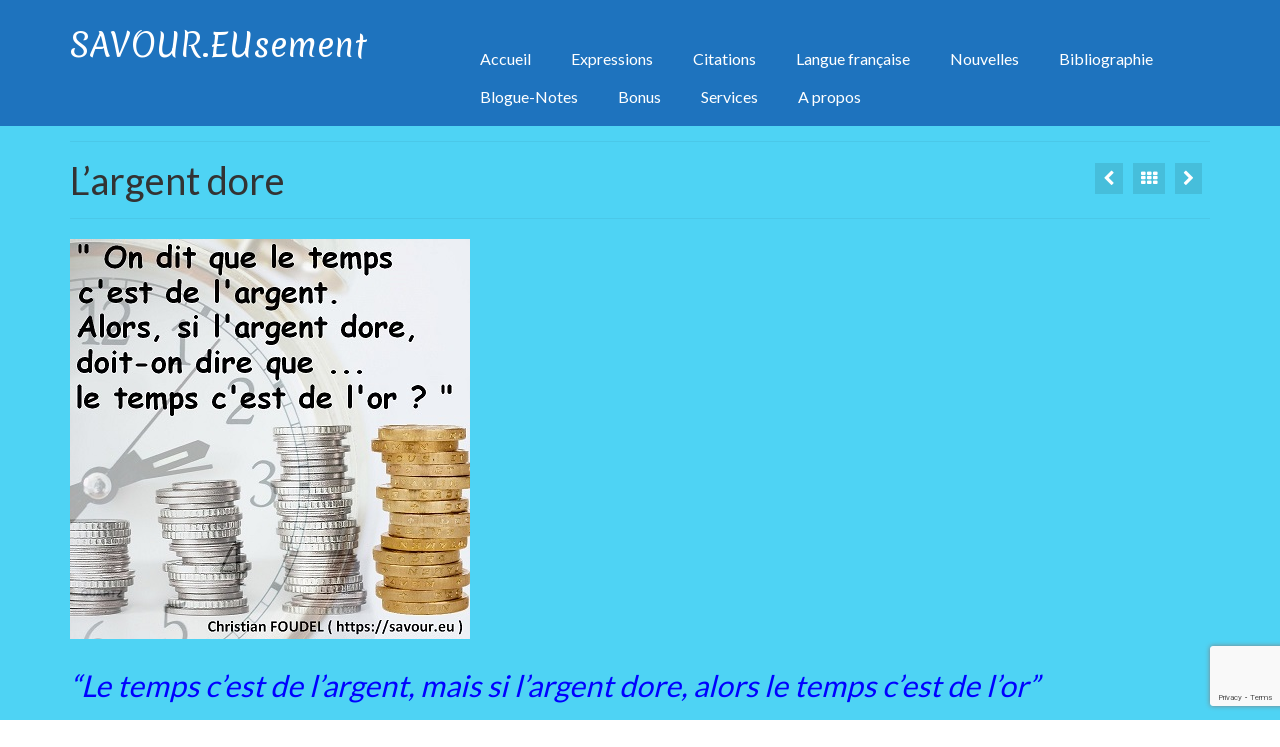

--- FILE ---
content_type: text/html; charset=UTF-8
request_url: https://savour.eu/portfolio/largent-dore/
body_size: 21943
content:
<!DOCTYPE html>
<html class="no-js" lang="fr-FR" itemscope="itemscope" itemtype="https://schema.org/WebPage">
<head>
  <meta charset="UTF-8">
  <meta name="viewport" content="width=device-width, initial-scale=1.0">
  <meta http-equiv="X-UA-Compatible" content="IE=edge">
  <meta name='robots' content='index, follow, max-image-preview:large, max-snippet:-1, max-video-preview:-1' />
	<style>img:is([sizes="auto" i], [sizes^="auto," i]) { contain-intrinsic-size: 3000px 1500px }</style>
	<link rel="preload" href="https://savour.eu/wp-content/plugins/rate-my-post/public/css/fonts/ratemypost.ttf" type="font/ttf" as="font" crossorigin="anonymous">
	<!-- This site is optimized with the Yoast SEO plugin v26.7 - https://yoast.com/wordpress/plugins/seo/ -->
	<title>L&#039;argent dore - Pensée savour.euse</title>
<link data-rocket-preload as="style" href="https://fonts.googleapis.com/css?family=Merienda%3A400%7CLato%3A400%2C700&#038;display=swap" rel="preload">
<link href="https://fonts.googleapis.com/css?family=Merienda%3A400%7CLato%3A400%2C700&#038;display=swap" media="print" onload="this.media=&#039;all&#039;" rel="stylesheet">
<noscript data-wpr-hosted-gf-parameters=""><link rel="stylesheet" href="https://fonts.googleapis.com/css?family=Merienda%3A400%7CLato%3A400%2C700&#038;display=swap"></noscript>
	<meta name="description" content="Quand l&#039;argent dore (dort ?), cela inspire une pensée au penseur maison du site savour.eu qui l&#039;a adorée (à dorer ?)" />
	<link rel="canonical" href="https://savour.eu/portfolio/largent-dore/" />
	<meta property="og:locale" content="fr_FR" />
	<meta property="og:type" content="article" />
	<meta property="og:title" content="L&#039;argent dore - Pensée savour.euse" />
	<meta property="og:description" content="Quand l&#039;argent dore (dort ?), cela inspire une pensée au penseur maison du site savour.eu qui l&#039;a adorée (à dorer ?)" />
	<meta property="og:url" content="https://savour.eu/portfolio/largent-dore/" />
	<meta property="og:site_name" content="SAVOUR.EUsement" />
	<meta property="article:modified_time" content="2025-01-03T22:55:40+00:00" />
	<meta property="og:image" content="https://savour.eu/wp-content/uploads/2021/01/largent-dore_pensee.jpg" />
	<meta property="og:image:width" content="400" />
	<meta property="og:image:height" content="400" />
	<meta property="og:image:type" content="image/jpeg" />
	<meta name="twitter:label1" content="Durée de lecture estimée" />
	<meta name="twitter:data1" content="1 minute" />
	<script type="application/ld+json" class="yoast-schema-graph">{"@context":"https://schema.org","@graph":[{"@type":"WebPage","@id":"https://savour.eu/portfolio/largent-dore/","url":"https://savour.eu/portfolio/largent-dore/","name":"L'argent dore - Pensée savour.euse","isPartOf":{"@id":"https://savour.eu/#website"},"primaryImageOfPage":{"@id":"https://savour.eu/portfolio/largent-dore/#primaryimage"},"image":{"@id":"https://savour.eu/portfolio/largent-dore/#primaryimage"},"thumbnailUrl":"https://savour.eu/wp-content/uploads/2021/01/largent-dore_pensee.jpg","datePublished":"2021-01-08T23:44:08+00:00","dateModified":"2025-01-03T22:55:40+00:00","description":"Quand l'argent dore (dort ?), cela inspire une pensée au penseur maison du site savour.eu qui l'a adorée (à dorer ?)","breadcrumb":{"@id":"https://savour.eu/portfolio/largent-dore/#breadcrumb"},"inLanguage":"fr-FR","potentialAction":[{"@type":"ReadAction","target":["https://savour.eu/portfolio/largent-dore/"]}]},{"@type":"ImageObject","inLanguage":"fr-FR","@id":"https://savour.eu/portfolio/largent-dore/#primaryimage","url":"https://savour.eu/wp-content/uploads/2021/01/largent-dore_pensee.jpg","contentUrl":"https://savour.eu/wp-content/uploads/2021/01/largent-dore_pensee.jpg","width":400,"height":400,"caption":"L'argent dore"},{"@type":"BreadcrumbList","@id":"https://savour.eu/portfolio/largent-dore/#breadcrumb","itemListElement":[{"@type":"ListItem","position":1,"name":"Accueil","item":"https://savour.eu/"},{"@type":"ListItem","position":2,"name":"L&#8217;argent dore"}]},{"@type":"WebSite","@id":"https://savour.eu/#website","url":"https://savour.eu/","name":"SAVOUR.EUsement","description":"savoureuses expressions","potentialAction":[{"@type":"SearchAction","target":{"@type":"EntryPoint","urlTemplate":"https://savour.eu/?s={search_term_string}"},"query-input":{"@type":"PropertyValueSpecification","valueRequired":true,"valueName":"search_term_string"}}],"inLanguage":"fr-FR"}]}</script>
	<!-- / Yoast SEO plugin. -->


<link rel='dns-prefetch' href='//fonts.googleapis.com' />
<link href='https://fonts.gstatic.com' crossorigin rel='preconnect' />
<link rel="alternate" type="application/rss+xml" title="SAVOUR.EUsement &raquo; Flux" href="https://savour.eu/feed/" />
<link rel="alternate" type="application/rss+xml" title="SAVOUR.EUsement &raquo; Flux des commentaires" href="https://savour.eu/comments/feed/" />
<link rel="alternate" type="application/rss+xml" title="SAVOUR.EUsement &raquo; L&#8217;argent dore Flux des commentaires" href="https://savour.eu/portfolio/largent-dore/feed/" />
		<!-- This site uses the Google Analytics by MonsterInsights plugin v9.11.1 - Using Analytics tracking - https://www.monsterinsights.com/ -->
							<script src="//www.googletagmanager.com/gtag/js?id=G-89R2TFWVSR"  data-cfasync="false" data-wpfc-render="false" type="text/javascript" async></script>
			<script data-cfasync="false" data-wpfc-render="false" type="text/javascript">
				var mi_version = '9.11.1';
				var mi_track_user = true;
				var mi_no_track_reason = '';
								var MonsterInsightsDefaultLocations = {"page_location":"https:\/\/savour.eu\/portfolio\/largent-dore\/"};
								if ( typeof MonsterInsightsPrivacyGuardFilter === 'function' ) {
					var MonsterInsightsLocations = (typeof MonsterInsightsExcludeQuery === 'object') ? MonsterInsightsPrivacyGuardFilter( MonsterInsightsExcludeQuery ) : MonsterInsightsPrivacyGuardFilter( MonsterInsightsDefaultLocations );
				} else {
					var MonsterInsightsLocations = (typeof MonsterInsightsExcludeQuery === 'object') ? MonsterInsightsExcludeQuery : MonsterInsightsDefaultLocations;
				}

								var disableStrs = [
										'ga-disable-G-89R2TFWVSR',
									];

				/* Function to detect opted out users */
				function __gtagTrackerIsOptedOut() {
					for (var index = 0; index < disableStrs.length; index++) {
						if (document.cookie.indexOf(disableStrs[index] + '=true') > -1) {
							return true;
						}
					}

					return false;
				}

				/* Disable tracking if the opt-out cookie exists. */
				if (__gtagTrackerIsOptedOut()) {
					for (var index = 0; index < disableStrs.length; index++) {
						window[disableStrs[index]] = true;
					}
				}

				/* Opt-out function */
				function __gtagTrackerOptout() {
					for (var index = 0; index < disableStrs.length; index++) {
						document.cookie = disableStrs[index] + '=true; expires=Thu, 31 Dec 2099 23:59:59 UTC; path=/';
						window[disableStrs[index]] = true;
					}
				}

				if ('undefined' === typeof gaOptout) {
					function gaOptout() {
						__gtagTrackerOptout();
					}
				}
								window.dataLayer = window.dataLayer || [];

				window.MonsterInsightsDualTracker = {
					helpers: {},
					trackers: {},
				};
				if (mi_track_user) {
					function __gtagDataLayer() {
						dataLayer.push(arguments);
					}

					function __gtagTracker(type, name, parameters) {
						if (!parameters) {
							parameters = {};
						}

						if (parameters.send_to) {
							__gtagDataLayer.apply(null, arguments);
							return;
						}

						if (type === 'event') {
														parameters.send_to = monsterinsights_frontend.v4_id;
							var hookName = name;
							if (typeof parameters['event_category'] !== 'undefined') {
								hookName = parameters['event_category'] + ':' + name;
							}

							if (typeof MonsterInsightsDualTracker.trackers[hookName] !== 'undefined') {
								MonsterInsightsDualTracker.trackers[hookName](parameters);
							} else {
								__gtagDataLayer('event', name, parameters);
							}
							
						} else {
							__gtagDataLayer.apply(null, arguments);
						}
					}

					__gtagTracker('js', new Date());
					__gtagTracker('set', {
						'developer_id.dZGIzZG': true,
											});
					if ( MonsterInsightsLocations.page_location ) {
						__gtagTracker('set', MonsterInsightsLocations);
					}
										__gtagTracker('config', 'G-89R2TFWVSR', {"forceSSL":"true"} );
										window.gtag = __gtagTracker;										(function () {
						/* https://developers.google.com/analytics/devguides/collection/analyticsjs/ */
						/* ga and __gaTracker compatibility shim. */
						var noopfn = function () {
							return null;
						};
						var newtracker = function () {
							return new Tracker();
						};
						var Tracker = function () {
							return null;
						};
						var p = Tracker.prototype;
						p.get = noopfn;
						p.set = noopfn;
						p.send = function () {
							var args = Array.prototype.slice.call(arguments);
							args.unshift('send');
							__gaTracker.apply(null, args);
						};
						var __gaTracker = function () {
							var len = arguments.length;
							if (len === 0) {
								return;
							}
							var f = arguments[len - 1];
							if (typeof f !== 'object' || f === null || typeof f.hitCallback !== 'function') {
								if ('send' === arguments[0]) {
									var hitConverted, hitObject = false, action;
									if ('event' === arguments[1]) {
										if ('undefined' !== typeof arguments[3]) {
											hitObject = {
												'eventAction': arguments[3],
												'eventCategory': arguments[2],
												'eventLabel': arguments[4],
												'value': arguments[5] ? arguments[5] : 1,
											}
										}
									}
									if ('pageview' === arguments[1]) {
										if ('undefined' !== typeof arguments[2]) {
											hitObject = {
												'eventAction': 'page_view',
												'page_path': arguments[2],
											}
										}
									}
									if (typeof arguments[2] === 'object') {
										hitObject = arguments[2];
									}
									if (typeof arguments[5] === 'object') {
										Object.assign(hitObject, arguments[5]);
									}
									if ('undefined' !== typeof arguments[1].hitType) {
										hitObject = arguments[1];
										if ('pageview' === hitObject.hitType) {
											hitObject.eventAction = 'page_view';
										}
									}
									if (hitObject) {
										action = 'timing' === arguments[1].hitType ? 'timing_complete' : hitObject.eventAction;
										hitConverted = mapArgs(hitObject);
										__gtagTracker('event', action, hitConverted);
									}
								}
								return;
							}

							function mapArgs(args) {
								var arg, hit = {};
								var gaMap = {
									'eventCategory': 'event_category',
									'eventAction': 'event_action',
									'eventLabel': 'event_label',
									'eventValue': 'event_value',
									'nonInteraction': 'non_interaction',
									'timingCategory': 'event_category',
									'timingVar': 'name',
									'timingValue': 'value',
									'timingLabel': 'event_label',
									'page': 'page_path',
									'location': 'page_location',
									'title': 'page_title',
									'referrer' : 'page_referrer',
								};
								for (arg in args) {
																		if (!(!args.hasOwnProperty(arg) || !gaMap.hasOwnProperty(arg))) {
										hit[gaMap[arg]] = args[arg];
									} else {
										hit[arg] = args[arg];
									}
								}
								return hit;
							}

							try {
								f.hitCallback();
							} catch (ex) {
							}
						};
						__gaTracker.create = newtracker;
						__gaTracker.getByName = newtracker;
						__gaTracker.getAll = function () {
							return [];
						};
						__gaTracker.remove = noopfn;
						__gaTracker.loaded = true;
						window['__gaTracker'] = __gaTracker;
					})();
									} else {
										console.log("");
					(function () {
						function __gtagTracker() {
							return null;
						}

						window['__gtagTracker'] = __gtagTracker;
						window['gtag'] = __gtagTracker;
					})();
									}
			</script>
							<!-- / Google Analytics by MonsterInsights -->
		<script type="text/javascript">
/* <![CDATA[ */
window._wpemojiSettings = {"baseUrl":"https:\/\/s.w.org\/images\/core\/emoji\/16.0.1\/72x72\/","ext":".png","svgUrl":"https:\/\/s.w.org\/images\/core\/emoji\/16.0.1\/svg\/","svgExt":".svg","source":{"concatemoji":"https:\/\/savour.eu\/wp-includes\/js\/wp-emoji-release.min.js?ver=6.8.3"}};
/*! This file is auto-generated */
!function(s,n){var o,i,e;function c(e){try{var t={supportTests:e,timestamp:(new Date).valueOf()};sessionStorage.setItem(o,JSON.stringify(t))}catch(e){}}function p(e,t,n){e.clearRect(0,0,e.canvas.width,e.canvas.height),e.fillText(t,0,0);var t=new Uint32Array(e.getImageData(0,0,e.canvas.width,e.canvas.height).data),a=(e.clearRect(0,0,e.canvas.width,e.canvas.height),e.fillText(n,0,0),new Uint32Array(e.getImageData(0,0,e.canvas.width,e.canvas.height).data));return t.every(function(e,t){return e===a[t]})}function u(e,t){e.clearRect(0,0,e.canvas.width,e.canvas.height),e.fillText(t,0,0);for(var n=e.getImageData(16,16,1,1),a=0;a<n.data.length;a++)if(0!==n.data[a])return!1;return!0}function f(e,t,n,a){switch(t){case"flag":return n(e,"\ud83c\udff3\ufe0f\u200d\u26a7\ufe0f","\ud83c\udff3\ufe0f\u200b\u26a7\ufe0f")?!1:!n(e,"\ud83c\udde8\ud83c\uddf6","\ud83c\udde8\u200b\ud83c\uddf6")&&!n(e,"\ud83c\udff4\udb40\udc67\udb40\udc62\udb40\udc65\udb40\udc6e\udb40\udc67\udb40\udc7f","\ud83c\udff4\u200b\udb40\udc67\u200b\udb40\udc62\u200b\udb40\udc65\u200b\udb40\udc6e\u200b\udb40\udc67\u200b\udb40\udc7f");case"emoji":return!a(e,"\ud83e\udedf")}return!1}function g(e,t,n,a){var r="undefined"!=typeof WorkerGlobalScope&&self instanceof WorkerGlobalScope?new OffscreenCanvas(300,150):s.createElement("canvas"),o=r.getContext("2d",{willReadFrequently:!0}),i=(o.textBaseline="top",o.font="600 32px Arial",{});return e.forEach(function(e){i[e]=t(o,e,n,a)}),i}function t(e){var t=s.createElement("script");t.src=e,t.defer=!0,s.head.appendChild(t)}"undefined"!=typeof Promise&&(o="wpEmojiSettingsSupports",i=["flag","emoji"],n.supports={everything:!0,everythingExceptFlag:!0},e=new Promise(function(e){s.addEventListener("DOMContentLoaded",e,{once:!0})}),new Promise(function(t){var n=function(){try{var e=JSON.parse(sessionStorage.getItem(o));if("object"==typeof e&&"number"==typeof e.timestamp&&(new Date).valueOf()<e.timestamp+604800&&"object"==typeof e.supportTests)return e.supportTests}catch(e){}return null}();if(!n){if("undefined"!=typeof Worker&&"undefined"!=typeof OffscreenCanvas&&"undefined"!=typeof URL&&URL.createObjectURL&&"undefined"!=typeof Blob)try{var e="postMessage("+g.toString()+"("+[JSON.stringify(i),f.toString(),p.toString(),u.toString()].join(",")+"));",a=new Blob([e],{type:"text/javascript"}),r=new Worker(URL.createObjectURL(a),{name:"wpTestEmojiSupports"});return void(r.onmessage=function(e){c(n=e.data),r.terminate(),t(n)})}catch(e){}c(n=g(i,f,p,u))}t(n)}).then(function(e){for(var t in e)n.supports[t]=e[t],n.supports.everything=n.supports.everything&&n.supports[t],"flag"!==t&&(n.supports.everythingExceptFlag=n.supports.everythingExceptFlag&&n.supports[t]);n.supports.everythingExceptFlag=n.supports.everythingExceptFlag&&!n.supports.flag,n.DOMReady=!1,n.readyCallback=function(){n.DOMReady=!0}}).then(function(){return e}).then(function(){var e;n.supports.everything||(n.readyCallback(),(e=n.source||{}).concatemoji?t(e.concatemoji):e.wpemoji&&e.twemoji&&(t(e.twemoji),t(e.wpemoji)))}))}((window,document),window._wpemojiSettings);
/* ]]> */
</script>
<style id='wp-emoji-styles-inline-css' type='text/css'>

	img.wp-smiley, img.emoji {
		display: inline !important;
		border: none !important;
		box-shadow: none !important;
		height: 1em !important;
		width: 1em !important;
		margin: 0 0.07em !important;
		vertical-align: -0.1em !important;
		background: none !important;
		padding: 0 !important;
	}
</style>
<style id='qsm-quiz-style-inline-css' type='text/css'>


</style>
<link data-minify="1" rel='stylesheet' id='rate-my-post-css' href='https://savour.eu/wp-content/cache/min/1/wp-content/plugins/rate-my-post/public/css/rate-my-post.min.css?ver=1766759163' type='text/css' media='all' />
<style id='rate-my-post-inline-css' type='text/css'>
.rmp-widgets-container.rmp-wp-plugin.rmp-main-container {  text-align:left;}
.rmp-widgets-container.rmp-wp-plugin.rmp-main-container {  text-align:left;}
</style>
<link data-minify="1" rel='stylesheet' id='secure-copy-content-protection-public-css' href='https://savour.eu/wp-content/cache/min/1/wp-content/plugins/secure-copy-content-protection/public/css/secure-copy-content-protection-public.css?ver=1766759163' type='text/css' media='all' />
<link data-minify="1" rel='stylesheet' id='virtue_theme-css' href='https://savour.eu/wp-content/cache/min/1/wp-content/themes/virtue/assets/css/virtue.css?ver=1766759163' type='text/css' media='all' />
<link data-minify="1" rel='stylesheet' id='virtue_skin-css' href='https://savour.eu/wp-content/cache/min/1/wp-content/themes/virtue/assets/css/skins/default.css?ver=1766759163' type='text/css' media='all' />
<link rel='stylesheet' id='um_modal-css' href='https://savour.eu/wp-content/plugins/ultimate-member/assets/css/um-modal.min.css?ver=2.11.1' type='text/css' media='all' />
<link rel='stylesheet' id='um_ui-css' href='https://savour.eu/wp-content/plugins/ultimate-member/assets/libs/jquery-ui/jquery-ui.min.css?ver=1.13.2' type='text/css' media='all' />
<link rel='stylesheet' id='um_tipsy-css' href='https://savour.eu/wp-content/plugins/ultimate-member/assets/libs/tipsy/tipsy.min.css?ver=1.0.0a' type='text/css' media='all' />
<link data-minify="1" rel='stylesheet' id='um_raty-css' href='https://savour.eu/wp-content/cache/min/1/wp-content/plugins/ultimate-member/assets/libs/raty/um-raty.min.css?ver=1766759163' type='text/css' media='all' />
<link rel='stylesheet' id='select2-css' href='https://savour.eu/wp-content/plugins/ultimate-member/assets/libs/select2/select2.min.css?ver=4.0.13' type='text/css' media='all' />
<link rel='stylesheet' id='um_fileupload-css' href='https://savour.eu/wp-content/plugins/ultimate-member/assets/css/um-fileupload.min.css?ver=2.11.1' type='text/css' media='all' />
<link rel='stylesheet' id='um_confirm-css' href='https://savour.eu/wp-content/plugins/ultimate-member/assets/libs/um-confirm/um-confirm.min.css?ver=1.0' type='text/css' media='all' />
<link rel='stylesheet' id='um_datetime-css' href='https://savour.eu/wp-content/plugins/ultimate-member/assets/libs/pickadate/default.min.css?ver=3.6.2' type='text/css' media='all' />
<link rel='stylesheet' id='um_datetime_date-css' href='https://savour.eu/wp-content/plugins/ultimate-member/assets/libs/pickadate/default.date.min.css?ver=3.6.2' type='text/css' media='all' />
<link rel='stylesheet' id='um_datetime_time-css' href='https://savour.eu/wp-content/plugins/ultimate-member/assets/libs/pickadate/default.time.min.css?ver=3.6.2' type='text/css' media='all' />
<link data-minify="1" rel='stylesheet' id='um_fonticons_ii-css' href='https://savour.eu/wp-content/cache/min/1/wp-content/plugins/ultimate-member/assets/libs/legacy/fonticons/fonticons-ii.min.css?ver=1766759163' type='text/css' media='all' />
<link data-minify="1" rel='stylesheet' id='um_fonticons_fa-css' href='https://savour.eu/wp-content/cache/min/1/wp-content/plugins/ultimate-member/assets/libs/legacy/fonticons/fonticons-fa.min.css?ver=1766759163' type='text/css' media='all' />
<link data-minify="1" rel='stylesheet' id='um_fontawesome-css' href='https://savour.eu/wp-content/cache/min/1/wp-content/plugins/ultimate-member/assets/css/um-fontawesome.min.css?ver=1766759163' type='text/css' media='all' />
<link rel='stylesheet' id='um_common-css' href='https://savour.eu/wp-content/plugins/ultimate-member/assets/css/common.min.css?ver=2.11.1' type='text/css' media='all' />
<link rel='stylesheet' id='um_responsive-css' href='https://savour.eu/wp-content/plugins/ultimate-member/assets/css/um-responsive.min.css?ver=2.11.1' type='text/css' media='all' />
<link rel='stylesheet' id='um_styles-css' href='https://savour.eu/wp-content/plugins/ultimate-member/assets/css/um-styles.min.css?ver=2.11.1' type='text/css' media='all' />
<link rel='stylesheet' id='um_crop-css' href='https://savour.eu/wp-content/plugins/ultimate-member/assets/libs/cropper/cropper.min.css?ver=1.6.1' type='text/css' media='all' />
<link rel='stylesheet' id='um_profile-css' href='https://savour.eu/wp-content/plugins/ultimate-member/assets/css/um-profile.min.css?ver=2.11.1' type='text/css' media='all' />
<link rel='stylesheet' id='um_account-css' href='https://savour.eu/wp-content/plugins/ultimate-member/assets/css/um-account.min.css?ver=2.11.1' type='text/css' media='all' />
<link rel='stylesheet' id='um_misc-css' href='https://savour.eu/wp-content/plugins/ultimate-member/assets/css/um-misc.min.css?ver=2.11.1' type='text/css' media='all' />
<link rel='stylesheet' id='um_default_css-css' href='https://savour.eu/wp-content/plugins/ultimate-member/assets/css/um-old-default.min.css?ver=2.11.1' type='text/css' media='all' />

<style id='rocket-lazyload-inline-css' type='text/css'>
.rll-youtube-player{position:relative;padding-bottom:56.23%;height:0;overflow:hidden;max-width:100%;}.rll-youtube-player:focus-within{outline: 2px solid currentColor;outline-offset: 5px;}.rll-youtube-player iframe{position:absolute;top:0;left:0;width:100%;height:100%;z-index:100;background:0 0}.rll-youtube-player img{bottom:0;display:block;left:0;margin:auto;max-width:100%;width:100%;position:absolute;right:0;top:0;border:none;height:auto;-webkit-transition:.4s all;-moz-transition:.4s all;transition:.4s all}.rll-youtube-player img:hover{-webkit-filter:brightness(75%)}.rll-youtube-player .play{height:100%;width:100%;left:0;top:0;position:absolute;background:url(https://savour.eu/wp-content/plugins/wp-rocket/assets/img/youtube.png) no-repeat center;background-color: transparent !important;cursor:pointer;border:none;}.wp-embed-responsive .wp-has-aspect-ratio .rll-youtube-player{position:absolute;padding-bottom:0;width:100%;height:100%;top:0;bottom:0;left:0;right:0}
</style>
<script type="text/javascript" src="https://savour.eu/wp-includes/js/jquery/jquery.min.js?ver=3.7.1" id="jquery-core-js"></script>
<script type="text/javascript" src="https://savour.eu/wp-includes/js/jquery/jquery-migrate.min.js?ver=3.4.1" id="jquery-migrate-js"></script>
<script type="text/javascript" src="https://savour.eu/wp-content/plugins/google-analytics-for-wordpress/assets/js/frontend-gtag.min.js?ver=9.11.1" id="monsterinsights-frontend-script-js" async="async" data-wp-strategy="async"></script>
<script data-cfasync="false" data-wpfc-render="false" type="text/javascript" id='monsterinsights-frontend-script-js-extra'>/* <![CDATA[ */
var monsterinsights_frontend = {"js_events_tracking":"true","download_extensions":"doc,pdf,ppt,zip,xls,docx,pptx,xlsx","inbound_paths":"[]","home_url":"https:\/\/savour.eu","hash_tracking":"false","v4_id":"G-89R2TFWVSR"};/* ]]> */
</script>
<!--[if lt IE 9]>
<script type="text/javascript" src="https://savour.eu/wp-content/themes/virtue/assets/js/vendor/respond.min.js?ver=6.8.3" id="virtue-respond-js"></script>
<![endif]-->
<script type="text/javascript" src="https://savour.eu/wp-content/plugins/ultimate-member/assets/js/um-gdpr.min.js?ver=2.11.1" id="um-gdpr-js"></script>
<link rel="https://api.w.org/" href="https://savour.eu/wp-json/" /><link rel="alternate" title="JSON" type="application/json" href="https://savour.eu/wp-json/wp/v2/portfolio/4661" /><link rel="EditURI" type="application/rsd+xml" title="RSD" href="https://savour.eu/xmlrpc.php?rsd" />
<meta name="generator" content="WordPress 6.8.3" />
<link rel='shortlink' href='https://savour.eu/?p=4661' />
<link rel="alternate" title="oEmbed (JSON)" type="application/json+oembed" href="https://savour.eu/wp-json/oembed/1.0/embed?url=https%3A%2F%2Fsavour.eu%2Fportfolio%2Flargent-dore%2F" />
<link rel="alternate" title="oEmbed (XML)" type="text/xml+oembed" href="https://savour.eu/wp-json/oembed/1.0/embed?url=https%3A%2F%2Fsavour.eu%2Fportfolio%2Flargent-dore%2F&#038;format=xml" />
<style type="text/css">#logo {padding-top:25px;}#logo {padding-bottom:10px;}#logo {margin-left:0px;}#logo {margin-right:0px;}#nav-main {margin-top:40px;}#nav-main {margin-bottom:10px;}.headerfont, .tp-caption {font-family:Lato;}.topbarmenu ul li {font-family:Lato;}input[type=number]::-webkit-inner-spin-button, input[type=number]::-webkit-outer-spin-button { -webkit-appearance: none; margin: 0; } input[type=number] {-moz-appearance: textfield;}.quantity input::-webkit-outer-spin-button,.quantity input::-webkit-inner-spin-button {display: none;}.contentclass, .nav-tabs>.active>a, .nav-tabs>.active>a:hover, .nav-tabs>.active>a:focus {background:#4ed3f4    ;}.headerclass {background:#1e73be    ;}.product_item .product_details h5 {text-transform: none;}.product_item .product_details h5 {min-height:40px;}@media (max-width: 767px) {.kad-desktop-slider {display:none;}}.entry-content p { margin-bottom:16px;}#nav-main ul.sf-menu ul li a, #nav-second ul.sf-menu ul li a {
width:auto;
display:block;
padding:10px;
color:#555;
text-align:left;
font-size:14px;
}

/*titre portfolio sous l'image*/
.portfolio_item .portfoliolink {
position:static;
opacity:1;
}

/* hauteur texte sous l'image portfolio*/
.portfolio_item .portfoliolink {
    min-height: 124px;
}

div#portfoliowrapper {
    margin-top: 20px;
}

/*pour eviter que les images d'une page se retrouvent dans zone recherche en version mobile*/
.entry-content:after {
    content: '';
    clear: both;
    display: table;
}

/* interdire clic sur image mise en avant*/
article.type-portfolio a.lightboxhover {
    pointer-events: none;
}

</style><style type="text/css">.recentcomments a{display:inline !important;padding:0 !important;margin:0 !important;}</style><meta name="bmi-version" content="2.0.0" />      <script defer type="text/javascript" id="bmip-js-inline-remove-js">
        function objectToQueryString(obj){
          return Object.keys(obj).map(key => key + '=' + obj[key]).join('&');
        }

        function globalBMIKeepAlive() {
          let xhr = new XMLHttpRequest();
          let data = { action: "bmip_keepalive", token: "bmip", f: "refresh" };
          let url = 'https://savour.eu/wp-admin/admin-ajax.php' + '?' + objectToQueryString(data);
          xhr.open('POST', url, true);
          xhr.setRequestHeader("X-Requested-With", "XMLHttpRequest");
          xhr.onreadystatechange = function () {
            if (xhr.readyState === 4) {
              let response;
              if (response = JSON.parse(xhr.responseText)) {
                if (typeof response.status != 'undefined' && response.status === 'success') {
                  //setTimeout(globalBMIKeepAlive, 3000);
                } else {
                  //setTimeout(globalBMIKeepAlive, 20000);
                }
              }
            }
          };

          xhr.send(JSON.stringify(data));
        }

        document.querySelector('#bmip-js-inline-remove-js').remove();
      </script>
      <link rel="icon" href="https://savour.eu/wp-content/uploads/2023/03/cropped-s-de-savoureu-32x32.jpg" sizes="32x32" />
<link rel="icon" href="https://savour.eu/wp-content/uploads/2023/03/cropped-s-de-savoureu-192x192.jpg" sizes="192x192" />
<link rel="apple-touch-icon" href="https://savour.eu/wp-content/uploads/2023/03/cropped-s-de-savoureu-180x180.jpg" />
<meta name="msapplication-TileImage" content="https://savour.eu/wp-content/uploads/2023/03/cropped-s-de-savoureu-270x270.jpg" />
<style type="text/css" title="dynamic-css" class="options-output">header #logo a.brand,.logofont{font-family:Merienda;line-height:40px;font-weight:400;font-style:normal;color:#ffffff;font-size:32px;}.kad_tagline{font-family:Lato;line-height:20px;font-weight:400;font-style:normal;color:#444444;font-size:14px;}.product_item .product_details h5{font-family:Lato;line-height:20px;font-weight:700;font-style:normal;font-size:16px;}h1{font-family:Lato;line-height:40px;font-weight:400;font-style:normal;font-size:38px;}h2{font-family:Lato;line-height:32px;font-weight:400;font-style:normal;font-size:30px;}h3{font-family:Lato;line-height:32px;font-weight:400;font-style:normal;font-size:30px;}h4{font-family:Lato;line-height:40px;font-weight:400;font-style:normal;font-size:24px;}h5{font-family:Lato;line-height:24px;font-weight:700;font-style:normal;font-size:18px;}body{font-family:Verdana, Geneva, sans-serif;line-height:20px;font-weight:400;font-style:normal;font-size:16px;}#nav-main ul.sf-menu a{font-family:Lato;line-height:18px;font-weight:400;font-style:normal;color:#ffffff;font-size:16px;}#nav-second ul.sf-menu a{font-family:Lato;line-height:22px;font-weight:400;font-style:normal;font-size:18px;}.kad-nav-inner .kad-mnav, .kad-mobile-nav .kad-nav-inner li a,.nav-trigger-case{font-family:Lato;line-height:20px;font-weight:400;font-style:normal;color:#ffffff;font-size:16px;}</style><noscript><style id="rocket-lazyload-nojs-css">.rll-youtube-player, [data-lazy-src]{display:none !important;}</style></noscript><meta name="generator" content="WP Rocket 3.20.3" data-wpr-features="wpr_minify_js wpr_lazyload_images wpr_lazyload_iframes wpr_minify_css wpr_preload_links wpr_desktop" /></head>
<body class="wp-singular portfolio-template-default single single-portfolio postid-4661 wp-embed-responsive wp-theme-virtue wide largent-dore">
	<div data-rocket-location-hash="7e37c12d13ae3b8a328e43bd23293c52" id="kt-skip-link"><a href="#content">Skip to Main Content</a></div>
	<div data-rocket-location-hash="c49a1b6eb7c4c6646a32f8c17b78413f" id="wrapper" class="container">
	<header data-rocket-location-hash="43388738a058cf7d691f7e0bbf60a9d4" class="banner headerclass" itemscope itemtype="https://schema.org/WPHeader">
		<div data-rocket-location-hash="a07ea42f7826adb30ee53f29399bc39c" class="container">
		<div class="row">
			<div class="col-md-4 clearfix kad-header-left">
				<div id="logo" class="logocase">
					<a class="brand logofont" href="https://savour.eu/">
						SAVOUR.EUsement					</a>
									</div> <!-- Close #logo -->
			</div><!-- close logo span -->
							<div class="col-md-8 kad-header-right">
					<nav id="nav-main" class="clearfix" itemscope itemtype="https://schema.org/SiteNavigationElement">
						<ul id="menu-menu-principal" class="sf-menu"><li  class=" menu-item-888"><a href="https://savour.eu"><span>Accueil</span></a></li>
<li  class=" sf-dropdown menu-item-2773"><a href="#"><span>Expressions</span></a>
<ul class="sub-menu sf-dropdown-menu dropdown">
	<li  class=" sf-dropdown-submenu menu-item-2777"><a href="https://savour.eu/expression-francaise/"><span>Expressions françaises</span></a>
	<ul class="sub-menu sf-dropdown-menu dropdown">
		<li  class=" menu-item-3631"><a href="https://savour.eu/expressions-francaises/"><span>Expressions par catégorie</span></a>
		<ul class="sub-menu sf-dropdown-menu dropdown">
			<li  class=" menu-item-3641"><a href="https://savour.eu/portfolio/etre-amoureux-diverses-expressions/"><span>Amour</span></a></li>
			<li  class=" menu-item-3632"><a href="https://savour.eu/expression-animaux/"><span>Animaux</span></a></li>
			<li  class=" menu-item-4591"><a href="https://savour.eu/argent/"><span>Argent</span></a></li>
			<li  class=" menu-item-3640"><a href="https://savour.eu/bruit-et-desordre-dans-les-expressions/"><span>Bruit et désordre</span></a></li>
			<li  class=" menu-item-3637"><a href="https://savour.eu/expressions-avec-chiffres/"><span>Chiffres</span></a></li>
			<li  class=" menu-item-4646"><a href="https://savour.eu/expressions-sur-le-comportement/"><span>Comportement</span></a></li>
			<li  class=" menu-item-3633"><a href="https://savour.eu/expression-avec-couleur/"><span>Couleurs</span></a></li>
			<li  class=" menu-item-3634"><a href="https://savour.eu/expression-culinaire/"><span>Culinaires</span></a></li>
			<li  class=" menu-item-3635"><a href="https://savour.eu/expressions-de-nos-grand-meres/"><span>De nos grand-mères</span></a></li>
			<li  class=" menu-item-3638"><a href="https://savour.eu/expressions-detournees/"><span>Détournées</span></a></li>
			<li  class=" menu-item-6597"><a href="https://savour.eu/expressions-sur-echecs-et-succes/"><span>Echecs et succès</span></a></li>
			<li  class=" menu-item-3639"><a href="https://savour.eu/expressions-enervantes/"><span>Enervantes</span></a></li>
			<li  class=" menu-item-4306"><a href="https://savour.eu/expressions-en-folie/"><span>Folie</span></a></li>
			<li  class=" menu-item-4630"><a href="https://savour.eu/mots-desuets-dans-les-expressions-francaises/"><span>Mots désuets dans les expressions françaises</span></a></li>
			<li  class=" menu-item-6518"><a href="https://savour.eu/portfolio/expressions-avec-des-nombres/"><span>Nombres</span></a></li>
			<li  class=" menu-item-4649"><a href="https://savour.eu/expressions-sur-le-physique/"><span>Physique</span></a></li>
			<li  class=" menu-item-3636"><a href="https://savour.eu/expressions-francaises-contenant-un-prenom/"><span>Prénoms</span></a></li>
			<li  class=" menu-item-7106"><a href="https://savour.eu/expressions-religieuses/"><span>religion</span></a></li>
			<li  class=" menu-item-4448"><a href="https://savour.eu/remarquables-expressions/"><span>Remarquables expressions</span></a></li>
			<li  class=" menu-item-4556"><a href="https://savour.eu/le-temps-dans-les-expressions/"><span>Temps</span></a></li>
			<li  class=" menu-item-6577"><a href="https://savour.eu/la-vitesse-dans-les-expressions-francaises/"><span>Vitesse</span></a></li>
		</ul>
</li>
		<li  class=" menu-item-3643"><a href="https://savour.eu/indexpression/"><span>Index des expressions</span></a></li>
		<li  class=" menu-item-3644"><a href="https://savour.eu/expression-francaise-courante/"><span>Expressions les plus consultées</span></a></li>
		<li  class=" menu-item-3642"><a href="https://savour.eu/liste-dexpressions-francaises/"><span>Listes d&#8217;expressions</span></a></li>
	</ul>
</li>
</ul>
</li>
<li  class=" menu-item-1014"><a href="https://savour.eu/citations-celebres/"><span>Citations</span></a></li>
<li  class=" sf-dropdown menu-item-1710"><a href="https://savour.eu/langue-francaise/"><span>Langue française</span></a>
<ul class="sub-menu sf-dropdown-menu dropdown">
	<li  class=" menu-item-1778"><a href="https://savour.eu/langue-francaise/demos-des-mots-de-langue-francaise/"><span>Démos des mots</span></a></li>
	<li  class=" menu-item-1850"><a href="https://savour.eu/langue-francaise/definition-humoristique/"><span>Définitions humoristiques</span></a></li>
	<li  class=" menu-item-1072"><a href="https://savour.eu/langue-francaise/figures-de-style/"><span>Figures de style</span></a></li>
</ul>
</li>
<li  class=" menu-item-6155"><a href="https://savour.eu/expressionnantes-nouvelles/"><span>Nouvelles</span></a></li>
<li  class=" menu-item-4975"><a href="https://savour.eu/bibliographie/"><span>Bibliographie</span></a></li>
<li  class=" menu-item-6805"><a href="https://savour.eu/blogue-notes/"><span>Blogue-Notes</span></a></li>
<li  class=" sf-dropdown menu-item-898"><a href="https://savour.eu/portfolio-type/bonus/"><span>Bonus</span></a>
<ul class="sub-menu sf-dropdown-menu dropdown">
	<li  class=" menu-item-3019"><a href="https://savour.eu/personnalites-du-site-savour-eu/"><span>Personnalités</span></a></li>
	<li  class=" menu-item-1034"><a href="https://savour.eu/galerie-photos/"><span>Galerie photos</span></a></li>
</ul>
</li>
<li  class=" sf-dropdown menu-item-891"><a href="https://savour.eu/services/"><span>Services</span></a>
<ul class="sub-menu sf-dropdown-menu dropdown">
	<li  class=" menu-item-893"><a href="https://savour.eu/services/contact/"><span>Contact</span></a></li>
	<li  class=" menu-item-4472"><a href="https://savour.eu/inscription-savour-eu/"><span>Inscription</span></a></li>
	<li  class=" menu-item-4277"><a href="https://savour.eu/connexion/"><span>Connexion</span></a></li>
	<li  class=" menu-item-4276"><a href="https://savour.eu/deconnexion/"><span>Déconnexion</span></a></li>
	<li  class=" menu-item-5553"><a href="https://savour.eu/compte/"><span>Compte</span></a></li>
	<li  class=" menu-item-931"><a href="https://savour.eu/liens/"><span>Liens</span></a></li>
	<li  class=" menu-item-3350"><a href="https://savour.eu/politique-de-confidentialite/"><span>Politique de confidentialité</span></a></li>
	<li  class=" menu-item-5550"><a href="https://savour.eu/mentions-legales/"><span>Mentions légales</span></a></li>
</ul>
</li>
<li  class=" menu-item-5558"><a href="https://savour.eu/expressions-citations-definitions-de-la-langue-francaise/"><span>A propos</span></a></li>
</ul>					</nav> 
				</div> <!-- Close menuclass-->
			       
		</div> <!-- Close Row -->
					<div id="mobile-nav-trigger" class="nav-trigger">
				<button class="nav-trigger-case mobileclass collapsed" data-toggle="collapse" data-target=".kad-nav-collapse">
					<span class="kad-navbtn"><i class="icon-reorder"></i></span>
					<span class="kad-menu-name">Menu</span>
				</button>
			</div>
			<div id="kad-mobile-nav" class="kad-mobile-nav">
				<div class="kad-nav-inner mobileclass">
					<div class="kad-nav-collapse">
					<ul id="menu-menumobile" class="kad-mnav"><li  class=" menu-item-913"><a href="https://savour.eu"><span>Accueil</span></a></li>
<li  class=" menu-item-2786"><a href="https://savour.eu/expression-francaise/"><span>Expressions</span></a></li>
<li  class=" menu-item-1015"><a href="https://savour.eu/citations-celebres/"><span>Citations</span></a></li>
<li  class=" menu-item-6161"><a href="https://savour.eu/expressionnantes-nouvelles/"><span>Nouvelles de Foudel</span></a></li>
<li  class=" sf-dropdown menu-item-1781"><a href="https://savour.eu/langue-francaise/"><span>Langue française</span></a>
<ul class="sub-menu sf-dropdown-menu dropdown">
	<li  class=" menu-item-1782"><a href="https://savour.eu/langue-francaise/demos-des-mots-de-langue-francaise/"><span>Démos des mots</span></a></li>
	<li  class=" menu-item-1849"><a href="https://savour.eu/langue-francaise/definition-humoristique/"><span>Définitions humoristiques</span></a></li>
	<li  class=" menu-item-1439"><a href="https://savour.eu/langue-francaise/figures-de-style/"><span>Figures de style</span></a></li>
</ul>
</li>
<li  class=" menu-item-6806"><a href="https://savour.eu/blogue-notes/"><span>Blogue-Notes</span></a></li>
<li  class=" sf-dropdown menu-item-917"><a href="https://savour.eu/services/"><span>Services</span></a>
<ul class="sub-menu sf-dropdown-menu dropdown">
	<li  class=" menu-item-915"><a href="https://savour.eu/wp-login.php?action=register"><span>Inscription</span></a></li>
	<li  class=" menu-item-916"><a href="https://savour.eu/services/contact/"><span>Contact</span></a></li>
	<li  class=" sf-dropdown-submenu menu-item-1442"><a href="https://savour.eu/portfolio-type/bonus/"><span>Bonus</span></a>
	<ul class="sub-menu sf-dropdown-menu dropdown">
		<li  class=" menu-item-1444"><a href="https://savour.eu/portfolio-type/personnages/"><span>Personnages</span></a></li>
		<li  class=" menu-item-1443"><a href="https://savour.eu/portfolio-type/galerie-photos/"><span>Galerie photos</span></a></li>
	</ul>
</li>
	<li  class=" menu-item-930"><a href="https://savour.eu/liens/"><span>Liens</span></a></li>
	<li  class=" menu-item-919"><a href="https://savour.eu/wp-login.php"><span>Connexion</span></a></li>
	<li  class=" menu-item-6019"><a href="https://savour.eu/reinitialisation-mot-de-passe/"><span>Réinitialisation mot de passe</span></a></li>
	<li  class=" menu-item-920"><a href="https://savour.eu/wp-login.php?loggedout=true"><span>Deconnexion</span></a></li>
	<li  class=" menu-item-5822"><a href="https://savour.eu/mentions-legales/"><span>Mentions légales</span></a></li>
</ul>
</li>
<li  class=" menu-item-1016"><a href="https://savour.eu/expressions-citations-definitions-de-la-langue-francaise/"><span>A propos</span></a></li>
</ul>					</div>
				</div>
			</div>
		 
	</div> <!-- Close Container -->
	</header>
	<div data-rocket-location-hash="3639ed784b8babb53c11d5eb358b1683" class="wrap contentclass" role="document">

	<div data-rocket-location-hash="83b9abfd45cf9a6adb08c2864c688a78" id="pageheader" class="titleclass">
		<div data-rocket-location-hash="04b24f2a01e05ca636ff58e62299aa1e" class="container">
			<div class="page-header">
				<div class="portfolionav clearfix">
	   				<a href="https://savour.eu/portfolio/partir-sans-demander-son-reste/" rel="prev" title="Partir sans demander son reste"><i class="icon-chevron-left"></i></a>						 <a href="https://savour.eu/savoureuseries/">
						   				<i class="icon-th"></i></a> 
	   				<a href="https://savour.eu/portfolio/entrer-en-lice/" rel="next" title="Entrer en lice"><i class="icon-chevron-right"></i></a>	   				<span>&nbsp;</span>
   				</div>
			<h1 class="entry-title" itemprop="name headline">L&#8217;argent dore</h1>
			</div>
		</div><!--container-->
</div><!--titleclass-->
<div data-rocket-location-hash="a9bdb7188aaaff59aa41bbe1f3e0f8af" id="content" class="container">
    <div class="row">
      <div class="main col-md-12 portfolio-single" role="main" itemscope itemtype="https://schema.org/CreativeWork">
              <article class="post-4661 portfolio type-portfolio status-publish has-post-thumbnail portfolio-type-bons-mots portfolio-type-expression-francaise portfolio-type-pensees-de-savour-eu" id="post-4661">
      <div class="postclass">
      	<div class="row">
      		<div class="col-md-12">
      								<div class="imghoverclass">
							<a href="https://savour.eu/wp-content/uploads/2021/01/largent-dore_pensee.jpg" data-rel="lightbox" class="lightboxhover" itemprop="image" itemscope itemtype="https://schema.org/ImageObject">
								<img src="data:image/svg+xml,%3Csvg%20xmlns='http://www.w3.org/2000/svg'%20viewBox='0%200%20400%20400'%3E%3C/svg%3E" width="400" height="400" data-lazy-srcset="https://savour.eu/wp-content/uploads/2021/01/largent-dore_pensee.jpg 400w, https://savour.eu/wp-content/uploads/2021/01/largent-dore_pensee-300x300.jpg 300w, https://savour.eu/wp-content/uploads/2021/01/largent-dore_pensee-150x150.jpg 150w, https://savour.eu/wp-content/uploads/2021/01/largent-dore_pensee-269x269.jpg 269w, https://savour.eu/wp-content/uploads/2021/01/largent-dore_pensee-366x366.jpg 366w" data-lazy-sizes="(max-width: 400px) 100vw, 400px" alt="" data-lazy-src="https://savour.eu/wp-content/uploads/2021/01/largent-dore_pensee.jpg" /><noscript><img src="https://savour.eu/wp-content/uploads/2021/01/largent-dore_pensee.jpg" width="400" height="400" srcset="https://savour.eu/wp-content/uploads/2021/01/largent-dore_pensee.jpg 400w, https://savour.eu/wp-content/uploads/2021/01/largent-dore_pensee-300x300.jpg 300w, https://savour.eu/wp-content/uploads/2021/01/largent-dore_pensee-150x150.jpg 150w, https://savour.eu/wp-content/uploads/2021/01/largent-dore_pensee-269x269.jpg 269w, https://savour.eu/wp-content/uploads/2021/01/largent-dore_pensee-366x366.jpg 366w" sizes="(max-width: 400px) 100vw, 400px" alt="" /></noscript>
								<meta itemprop="url" content="https://savour.eu/wp-content/uploads/2021/01/largent-dore_pensee.jpg"><meta itemprop="width" content="400"><meta itemprop="height" content="400">							</a>
						</div>
				        </div><!--imgclass -->
  		<div class="pcfull clearfix">
		    <div class="entry-content col-md-12 " itemprop="text">
		    <h2><span style="color: #0000ff;"><em>&#8220;Le temps c&#8217;est de l&#8217;argent, mais si l&#8217;argent dore, alors le temps c&#8217;est de l&#8217;or&#8221;</em></span></h2>
<p>Quand l&#8217;argent dore (dort ?), cela inspire à <span style="text-decoration: underline;"><strong><a href="https://savour.eu/pensees-a-savourer/" target="_blank" rel="noopener noreferrer">Christian Foudel</a></strong></span>, notre &#8220;penseur&#8221; maison, une pensée à dorer, euh pardon &#8220;adorée&#8221;.<br />
Il n&#8217;en demeure pas moins que <em><span style="text-decoration: underline;"><strong><a href="https://savour.eu/portfolio/le-temps-cest-de-largent/" target="_blank" rel="noopener noreferrer">le temps c&#8217;est de l&#8217;argent</a></strong></span></em>.</p>
<h4><span style="color: #0000ff;">Un mot sur notre illustration</span></h4>
<figure id="attachment_4326" class="thumbnail wp-caption alignnone" style="width: 100px"><a href="https://savour.eu/wp-content/uploads/2021/01/Illustrations-PIXABAY-pour-argent-dore.pdf" target="_blank" rel="noopener noreferrer"><img decoding="async" class="wp-image-4326" src="data:image/svg+xml,%3Csvg%20xmlns='http://www.w3.org/2000/svg'%20viewBox='0%200%20100%2032'%3E%3C/svg%3E" alt="" width="100" height="32" data-lazy-src="https://savour.eu/wp-content/uploads/2020/05/pixabay-logo.jpg" /><noscript><img decoding="async" class="wp-image-4326" src="https://savour.eu/wp-content/uploads/2020/05/pixabay-logo.jpg" alt="" width="100" height="32" /></noscript></a><figcaption class="caption wp-caption-text"><em>Un clic pour en savoir +</em></figcaption></figure>
		  	</div>
		  	    	</div><!--textclass -->
    </div><!--row-->
    <div class="clearfix"></div>
    </div><!--postclass-->
    <footer>
         </footer>
  </article>
	<section id="respond">
		<div id="respond" class="comment-respond">
		<h3 id="reply-title" class="comment-reply-title">Laisser un commentaire <small><a rel="nofollow" id="cancel-comment-reply-link" href="/portfolio/largent-dore/#respond" style="display:none;">Annuler la réponse</a></small></h3><p class="must-log-in">Vous devez <a href="https://savour.eu/wp-login.php?redirect_to=https%3A%2F%2Fsavour.eu%2Fportfolio%2Flargent-dore%2F">vous connecter</a> pour publier un commentaire.</p>	</div><!-- #respond -->
		</section><!-- /#respond -->
</div>
			</div><!-- /.row-->
		</div><!-- /.content -->
	</div><!-- /.wrap -->
	<footer data-rocket-location-hash="11ba5a96e57cf1f03e786ef2c0e34666" id="containerfooter" class="footerclass" itemscope itemtype="https://schema.org/WPFooter">
  <div class="container">
  	<div class="row">
  		 
					<div class="col-md-3 col-sm-6 footercol1">
					<div class="widget-1 widget-first footer-widget"><aside id="block-2" class="widget widget_block widget_text">
<p>Sur <strong>savour.eu</strong> nous vous proposons <em>expressions françaises</em>, <em>citations, pensées</em>, <em>divers aspects de la langue française</em> et son blogue-notes, en nous efforçant de commenter et d'illustrer le tout <strong>savoureusement</strong>.</p>
</aside></div><div class="widget-2 footer-widget"><aside id="block-3" class="widget widget_block widget_text">
<p></p>
</aside></div><div class="widget-3 widget-last footer-widget"><aside id="block-4" class="widget widget_block widget_text">
<p></p>
</aside></div>					</div> 
            					 
					<div class="col-md-3  col-sm-6 footercol2">
					<div class="widget-1 widget-first footer-widget"><aside id="text-4" class="widget widget_text">			<div class="textwidget"></div>
		</aside></div><div class="widget-2 widget-last footer-widget"><aside id="block-5" class="widget widget_block">
<ul class="wp-block-list"><li><a href="https://savour.eu/mentions-legales/">Mentions légales</a></li><li><a href="https://savour.eu/politique-de-confidentialite/">Politique de confidentialité</a></li><li><a href="https://savour.eu/services/contact/">Formulaire de contact</a></li><li><a href="https://savour.eu/inscription-savour-eu/">Inscription</a></li><li><a href="https://savour.eu/connexion/">Connexion</a></li><li><a href="https://savour.eu/compte/">Compte</a></li></ul>
</aside></div>					</div> 
		        		        						            </div>
        <div class="footercredits clearfix">
    		
    		        	<p>&copy; 2026 SAVOUR.EUsement - WordPress Theme by <a href="https://www.kadencewp.com/" rel="nofollow noopener noreferrer" target="_blank">Kadence WP</a> - Réalisation François DUTHEIL</p>
    	</div>

  </div>

</footer>

		</div><!--Wrapper-->
		
<div data-rocket-location-hash="3b9b6e5ed4c75e1212f5400b76bc98a0" id="um_upload_single" style="display:none;"></div>

<div data-rocket-location-hash="1e37732eee3866d3855a0a84c08e2736" id="um_view_photo" style="display:none;">
	<a href="javascript:void(0);" data-action="um_remove_modal" class="um-modal-close" aria-label="Fermer la fenêtre modale de l’image">
		<i class="um-faicon-times"></i>
	</a>

	<div data-rocket-location-hash="2a12fd9fdcae0ee192a907233f1749db" class="um-modal-body photo">
		<div data-rocket-location-hash="74341ca2a2abfdd420c248ded1ddcad9" class="um-modal-photo"></div>
	</div>
</div>
<script type="speculationrules">
{"prefetch":[{"source":"document","where":{"and":[{"href_matches":"\/*"},{"not":{"href_matches":["\/wp-*.php","\/wp-admin\/*","\/wp-content\/uploads\/*","\/wp-content\/*","\/wp-content\/plugins\/*","\/wp-content\/themes\/virtue\/*","\/*\\?(.+)"]}},{"not":{"selector_matches":"a[rel~=\"nofollow\"]"}},{"not":{"selector_matches":".no-prefetch, .no-prefetch a"}}]},"eagerness":"conservative"}]}
</script>
<div id="ays_tooltip" ><div data-rocket-location-hash="47e86f51cb76974988605a94b414a709" id="ays_tooltip_block"><p>Vous ne pouvez pas copier le contenu de cette page</p>
</div></div>
                    <style>                    	
                        #ays_tooltip,.ays_tooltip_class {
                    		display: none;
                    		position: absolute;
    						z-index: 999999999;
                            background-color: #ffffff;
                            
                            background-repeat: no-repeat;
                            background-position: center center;
                            background-size: cover;
                            opacity:1;
                            border: 1px solid #b7b7b7;
                            border-radius: 3px;
                            box-shadow: rgba(0,0,0,0) 0px 0px 15px  1px;
                            color: #ff0000;
                            padding: 5px 5px;
                            text-transform: none;
							;
                        }
                        
                        #ays_tooltip > *, .ays_tooltip_class > * {
                            color: #ff0000;
                            font-size: 12px;
                            letter-spacing:0px;
                        }

                        #ays_tooltip_block {
                            font-size: 12px;
                            backdrop-filter: blur(0px);
                        }

                        @media screen and (max-width: 768px){
                        	#ays_tooltip,.ays_tooltip_class {
                        		font-size: 12px;
                        	}
                        	#ays_tooltip > *, .ays_tooltip_class > * {	                            
	                            font-size: 12px;
	                        }
                        }
                        
                       
                    </style>
                <style>
                    *:not(input):not(textarea)::selection {
                background-color: transparent !important;
                color: inherit !important;
            }

            *:not(input):not(textarea)::-moz-selection {
                background-color: transparent !important;
                color: inherit !important;
            }

        
            </style>
    <script>
            function stopPrntScr() {
                var inpFld = document.createElement("input");
                inpFld.setAttribute("value", "Access Denied");
                inpFld.setAttribute("width", "0");
                inpFld.style.height = "0px";
                inpFld.style.width = "0px";
                inpFld.style.border = "0px";
                document.body.appendChild(inpFld);
                inpFld.select();
                document.execCommand("copy");
                inpFld.remove(inpFld);
            }

            (function ($) {
                'use strict';
                $(function () {
                    let all = $('*').not('script, meta, link, style, noscript, title'),
                        tooltip = $('#ays_tooltip'),
                        tooltipClass = "mouse";
                    if (tooltipClass == "mouse" || tooltipClass == "mouse_first_pos") {
    	                                        $(document).on('mousemove', function (e) {
                            let cordinate_x = e.pageX;
                            let cordinate_y = e.pageY;
                            let windowWidth = $(window).width();
                            if (cordinate_y < tooltip.outerHeight()) {
                                tooltip.css({'top': (cordinate_y + 10) + 'px'});
                            } else {
                                tooltip.css({'top': (cordinate_y - tooltip.outerHeight()) + 'px'});
                            }
                            if (cordinate_x > (windowWidth - tooltip.outerWidth())) {
                                tooltip.css({'left': (cordinate_x - tooltip.outerWidth()) + 'px'});
                            } else {
                                tooltip.css({'left': (cordinate_x + 5) + 'px'});
                            }

                        });
    	                                    } else {
                        tooltip.addClass(tooltipClass);
                    }
    				                    $(window).on('keyup', function (e) {
                        let keyCode = e.keyCode ? e.keyCode : e.which;
                        if (keyCode == 44) {
                            stopPrntScr();
                            show_tooltip(1 );
                            audio_play();
                        }
                    });
    				

    				                    $(document).on('contextmenu', function (e) {
                        let target = $(event.target);
                        let t = e || window.event;
                        let n = t.target || t.srcElement;
                        if (!target.is("") && (!target.is("") && !target.is("img")) && (!target.is("") && !target.is("a") && n.parentElement.nodeName !== "A") ) {
                            if (n.nodeName !== "A" ) {
                                show_tooltip(1 );
                                audio_play();
                            }
                            return false;
                        }
                    });
    	            

                    
    	            
                    
    				                    $(document).on('dragstart', function () {
                        let target = $(event.target);
                        if (!target.is("")) {
                            show_tooltip(1 );
                            audio_play();
                            return false;
                        }
                    });
    				
    				
                    $(window).on('keydown', function (event) {
                        var sccp_selObj = window.getSelection();
                        var check_selectors = true;
                        if (!sccp_selObj.rangeCount < 1) {
                            var sccp_selRange = sccp_selObj.getRangeAt(0);
                            var sccp_selection_selector = sccp_selRange.startContainer.parentElement;
                            check_selectors = !$(sccp_selection_selector).is("");
                        }

                        if (check_selectors) {
                            var isOpera = (BrowserDetect.browser === "Opera");

                            var isFirefox = (BrowserDetect.browser === 'Firefox');

                            var isSafari = (BrowserDetect.browser === 'Safari');

                            var isIE = (BrowserDetect.browser === 'Explorer');
                            var isChrome = (BrowserDetect.browser === 'Chrome');
                            var isMozilla = (BrowserDetect.browser === 'Mozilla');

                            if (BrowserDetect.OS === 'Windows') {
        						                                if (isChrome) {
                                    if (((event.ctrlKey && event.shiftKey) && (
                                        event.keyCode === 73 ||
                                        event.keyCode === 74 ||
                                        event.keyCode === 68 ||
                                        event.keyCode === 67))) {
                                        show_tooltip(1);
                                        audio_play();
                                        return false;
                                    }
                                }
                                if (isFirefox) {
                                    if (((event.ctrlKey && event.shiftKey) && (
                                        event.keyCode === 73 ||
                                        event.keyCode === 74 ||
                                        event.keyCode === 67 ||
                                        event.keyCode === 75 ||
                                        event.keyCode === 69)) ||
                                        event.keyCode === 118 ||                                    
                                        (event.keyCode === 112 && event.shiftKey) ||
                                        (event.keyCode === 115 && event.shiftKey) ||
                                        (event.keyCode === 118 && event.shiftKey) ||
                                        (event.keyCode === 120 && event.shiftKey)) {
                                        show_tooltip(1);
                                        audio_play();
                                        return false;
                                    }
                                }
                                if (isOpera) {
                                    if (((event.ctrlKey && event.shiftKey) && (
                                        event.keyCode === 73 ||
                                        event.keyCode === 74 ||
                                        event.keyCode === 67 ||
                                        event.keyCode === 88 ||
                                        event.keyCode === 69))) {
                                        show_tooltip(1);
                                        audio_play();
                                        return false;
                                    }
                                }
                                if (isIE) {
                                    if ((event.keyCode === 123 && event.shiftKey)) {
                                        show_tooltip(1);
                                        audio_play();
                                        return false;
                                    }
                                }                         
                                if (isMozilla) {
                                    if ((event.ctrlKey && event.keyCode === 73) || 
                                        (event.altKey && event.keyCode === 68)) {
                                        show_tooltip(1);
                                        audio_play();
                                        return false;
                                    }
                                }
        						
        						                                if ((event.keyCode === 83 && event.ctrlKey)) {
                                    show_tooltip(1);
                                    audio_play();
                                    return false;
                                }
        						
        						                                if ((event.keyCode === 65 && event.ctrlKey)) {

                                                                            show_tooltip(1);
                                        audio_play();
                                        return false;
                                                                    }
        						
        						                                if (event.keyCode === 67 && event.ctrlKey && !event.shiftKey) {
                                                                            show_tooltip(1);
                                        audio_play();
                                        return false;
                                                                    }
        						
        						                                if ((event.keyCode === 86 && event.ctrlKey)) {
                                                                            show_tooltip(1);
                                        audio_play();
                                        return false;
                                                                    }
        						
        						                                if ((event.keyCode === 88 && event.ctrlKey)) {
                                                                            show_tooltip(1 );
                                        audio_play();
                                        return false;
                                                                    }
        						
        						                                if ((event.keyCode === 85 && event.ctrlKey)) {
                                    show_tooltip(1 );
                                    audio_play();
                                    return false;
                                }
        						
        						                                if ((event.keyCode === 70 && event.ctrlKey) || (event.keyCode === 71 && event.ctrlKey)) {
                                    show_tooltip(1 );
                                    audio_play();
                                    return false;
                                }
        						
        						
                                
                                
                                                                

                                
                                
                                
                                
                                
                                
        						                                if (event.keyCode === 123 || (event.keyCode === 123 && event.shiftKey)) {
                                    show_tooltip(1);
                                    audio_play();
                                    return false;
                                }
        						                            } else if (BrowserDetect.OS === 'Linux') {
        						                                if (isChrome) {
                                    if (
                                        (
                                            (event.ctrlKey && event.shiftKey) &&
                                            (event.keyCode === 73 ||
                                                event.keyCode === 74 ||
                                                event.keyCode === 67
                                            )
                                        ) ||
                                        (event.ctrlKey && event.keyCode === 85)
                                    ) {
                                        show_tooltip(1);
                                        audio_play();
                                        return false;
                                    }
                                }
                                if (isFirefox) {
                                    if (((event.ctrlKey && event.shiftKey) && (event.keyCode === 73 || event.keyCode === 74 || event.keyCode === 67 || event.keyCode === 75 || event.keyCode === 69)) || event.keyCode === 118 || event.keyCode === 116 || (event.keyCode === 112 && event.shiftKey) || (event.keyCode === 115 && event.shiftKey) || (event.keyCode === 118 && event.shiftKey) || (event.keyCode === 120 && event.shiftKey) || (event.keyCode === 85 && event.ctrlKey)) {
                                        show_tooltip(1);
                                        audio_play();
                                        return false;
                                    }
                                }
                                if (isOpera) {
                                    if (((event.ctrlKey && event.shiftKey) && (event.keyCode === 73 || event.keyCode === 74 || event.keyCode === 67 || event.keyCode === 88 || event.keyCode === 69)) || (event.ctrlKey && event.keyCode === 85)) {
                                        show_tooltip(1);
                                        audio_play();
                                        return false;
                                    }
                                }
        						
        						                                if ((event.keyCode === 83 && event.ctrlKey)) {
                                    show_tooltip(1);
                                    audio_play();
                                    return false;
                                }
        						
        						                                if (event.keyCode === 65 && event.ctrlKey) {
                                                                            show_tooltip(1);
                                        audio_play();
                                        return false;
                                                                    }
        						
        						                                if (event.keyCode === 67 && event.ctrlKey && !event.shiftKey) {
                                                                            show_tooltip(1);
                                        audio_play();
                                        return false;
                                                                    }
        						
        						                                if ((event.keyCode === 86 && event.ctrlKey)) {
                                                                            show_tooltip(1);
                                        audio_play();
                                        return false;
                                                                    }
        						
        						                                if ((event.keyCode === 88 && event.ctrlKey)) {
                                                                            show_tooltip(1);
                                        audio_play();
                                        return false;
                                                                    }
        						
        						                                if ((event.keyCode === 85 && event.ctrlKey)) {
                                    show_tooltip(1 );
                                    audio_play();
                                    return false;
                                }
        						
        						                                if ((event.keyCode === 70 && event.ctrlKey) || (event.keyCode === 71 && event.ctrlKey)) {
                                    show_tooltip(1 );
                                    audio_play();
                                    return false;
                                }
        						
        						
                                
                                
                                                                

                                
                                
                                
                                
                                
                                
        						                                if (event.keyCode === 123 || (event.keyCode === 123 && event.shiftKey)) {
                                    show_tooltip(1);
                                    audio_play();
                                    return false;
                                }
        						                            } else if (BrowserDetect.OS === 'Mac') {
        						                                if (isChrome || isSafari || isOpera || isFirefox) {
                                    if (event.metaKey && (
                                        event.keyCode === 73 ||
                                        event.keyCode === 74 ||
                                        event.keyCode === 69 ||
                                        event.keyCode === 75)) {
                                        show_tooltip(1);
                                        audio_play();
                                        return false;
                                    }
                                }
        						
        						                                if ((event.keyCode === 83 && event.metaKey)) {
                                    show_tooltip(1);
                                    audio_play();
                                    return false;
                                }
        						
        						                                if ((event.keyCode === 65 && event.metaKey)) {
                                                                            show_tooltip(1);
                                        audio_play();
                                        return false;
                                                                    }
        						
        						                                if ((event.keyCode === 67 && event.metaKey)) {
                                                                            show_tooltip(1);
                                        audio_play();
                                        return false;
                                                                    }
        						
        						                                if ((event.keyCode === 86 && event.metaKey)) {
                                                                            show_tooltip(1);
                                        audio_play();
                                        return false;
                                                                    }
        						
        						                                if ((event.keyCode === 88 && event.metaKey)) {
                                                                            show_tooltip(1);
                                        audio_play();
                                        return false;
                                                                    }
        						
        						                                if ((event.keyCode === 85 && event.metaKey)) {
                                    show_tooltip(1 );
                                    audio_play();
                                    return false;
                                }
        						
        						                                if ((event.keyCode === 70 && event.metaKey) || (event.keyCode === 71 && event.metaKey)) {
                                    show_tooltip(1 );
                                    audio_play();
                                    return false;
                                }
        						
        						
                                
                                
                                
                                
                                
                                
                                
                                
                                
        						                                if (event.keyCode === 123) {
                                    show_tooltip(1);
                                    audio_play();
                                    return false;
                                }
        						                            }
                        }
                    });

                    function disableSelection(e) {
                        if (typeof e.onselectstart !== "undefined")
                            e.onselectstart = function () {
                                show_tooltip( );
                                audio_play();
                                return false
                            };
                        else if (typeof e.style.MozUserSelect !== "undefined")
                            e.style.MozUserSelect = "none";
                        else e.onmousedown = function () {
                                show_tooltip();
                                audio_play();
                                return false
                            };
                        e.style.cursor = "default"
                    }

                    var msg_count = 1; 
                    function show_tooltip(mess) {
                        if (mess && msg_count == 1) {
                            if (tooltipClass == 'mouse_first_pos') {
                                if ($('#ays_tooltip2').length > 0) {
                                    $('#ays_tooltip2').remove();
                                }
                                var tooltip2 = tooltip.clone().prop('id','ays_tooltip2').insertBefore(tooltip);
                                $('#ays_tooltip2').addClass('ays_tooltip_class');
                                tooltip2.css({'display': 'table'});
                                $('#ays_tooltip').fadeOut();
                                setTimeout(function () {
                                    tooltip2.remove();
                                }, 1000);
                            }else{
                                tooltip.css({'display': 'table'});
                                setTimeout(function () {
                                    $('#ays_tooltip').fadeOut(500);
                                }, 1000);
                            }
                        }

                                            }

                    function audio_play(audio) {
                        if (audio) {
                            var audio = document.getElementById("sccp_public_audio");
                            if (audio) {
                                audio.currentTime = 0;
                                audio.play();
                            }

                        }
                    }


                });
            })(jQuery);
            var copyrightText = '';
            var copyrightIncludeUrl = '';
            var copyrightWord = '';
                        
            function copyToClipboard(text) {
                var textarea = document.createElement("textarea");
                textarea.textContent = text;
                textarea.style.position = "fixed";
                document.body.appendChild(textarea);
                textarea.select();
                try {
                    return document.execCommand("cut");
                } catch (ex) {
                    console.warn("Copy to clipboard failed.", ex);
                    return false;
                } finally {
                    document.body.removeChild(textarea);
                }
            }

            function htmlDecode(input) {
              var doc = new DOMParser().parseFromString(input, "text/html");
              return doc.documentElement.textContent;
            }

            var BrowserDetect = {
                init: function () {
                    this.browser = this.searchString(this.dataBrowser) || "An unknown browser";
                    this.version = this.searchVersion(navigator.userAgent) || this.searchVersion(navigator.appVersion) || "an unknown version";
                    this.OS = this.searchString(this.dataOS) || "an unknown OS";
                },
                searchString: function (data) {
                    for (var i = 0; i < data.length; i++) {
                        var dataString = data[i].string;
                        var dataProp = data[i].prop;
                        this.versionSearchString = data[i].versionSearch || data[i].identity;
                        if (dataString) {
                            if (dataString.indexOf(data[i].subString) !== -1) return data[i].identity;
                        } else if (dataProp) return data[i].identity;
                    }
                },
                searchVersion: function (dataString) {
                    var index = dataString.indexOf(this.versionSearchString);
                    if (index === -1) return;
                    return parseFloat(dataString.substring(index + this.versionSearchString.length + 1));
                },
                dataBrowser: [{
                    string: navigator.userAgent,
                    subString: "Chrome",
                    identity: "Chrome"
                }, {
                    string: navigator.userAgent,
                    subString: "OmniWeb",
                    versionSearch: "OmniWeb/",
                    identity: "OmniWeb"
                }, {
                    string: navigator.vendor,
                    subString: "Apple",
                    identity: "Safari",
                    versionSearch: "Version"
                }, {
                    prop: window.opera,
                    identity: "Opera",
                    versionSearch: "Version"
                }, {
                    string: navigator.vendor,
                    subString: "iCab",
                    identity: "iCab"
                }, {
                    string: navigator.vendor,
                    subString: "KDE",
                    identity: "Konqueror"
                }, {
                    string: navigator.userAgent,
                    subString: "Firefox",
                    identity: "Firefox"
                }, {
                    string: navigator.vendor,
                    subString: "Camino",
                    identity: "Camino"
                }, { // for newer Netscapes (6+)
                    string: navigator.userAgent,
                    subString: "Netscape",
                    identity: "Netscape"
                }, {
                    string: navigator.userAgent,
                    subString: "MSIE",
                    identity: "Explorer",
                    versionSearch: "MSIE"
                }, {
                    string: navigator.userAgent,
                    subString: "Gecko",
                    identity: "Mozilla",
                    versionSearch: "rv"
                }, { // for older Netscapes (4-)
                    string: navigator.userAgent,
                    subString: "Mozilla",
                    identity: "Netscape",
                    versionSearch: "Mozilla"
                }],
                dataOS: [{
                    string: navigator.platform,
                    subString: "Win",
                    identity: "Windows"
                }, {
                    string: navigator.platform,
                    subString: "Mac",
                    identity: "Mac"
                }, {
                    string: navigator.userAgent,
                    subString: "iPhone",
                    identity: "iPhone/iPod"
                }, {
                    string: navigator.platform,
                    subString: "Linux",
                    identity: "Linux"
                }]
            };
            BrowserDetect.init();
        // }, false);
    </script>
<script data-minify="1" type="text/javascript" src="https://savour.eu/wp-content/cache/min/1/wp-content/plugins/uncanny-automator/src/integrations/optinmonster/scripts/show-campaign.js?ver=1766759163" id="automator-optinmonster-js"></script>
<script type="text/javascript" id="rate-my-post-js-extra">
/* <![CDATA[ */
var rmp_frontend = {"admin_ajax":"https:\/\/savour.eu\/wp-admin\/admin-ajax.php","postID":"4661","noVotes":"Pas d'avis pour l'instant - Soyez le premier","cookie":"Vous avez d\u00e9j\u00e0 donn\u00e9 votre avis - Cette notation ne sera pas prise en compte","afterVote":"merci d'avoir donn\u00e9 votre avis","notShowRating":"1","social":"1","feedback":"1","cookieDisable":"1","emptyFeedback":"Please insert your feedback in the box above!","hoverTexts":"2","preventAccidental":"1","grecaptcha":"1","siteKey":"","votingPriv":"1","loggedIn":"","positiveThreshold":"2","ajaxLoad":"1","disableClearCache":"1","nonce":"c12757683e","is_not_votable":"false"};
/* ]]> */
</script>
<script type="text/javascript" src="https://savour.eu/wp-content/plugins/rate-my-post/public/js/rate-my-post.min.js?ver=4.4.4" id="rate-my-post-js"></script>
<script type="text/javascript" id="rocket-browser-checker-js-after">
/* <![CDATA[ */
"use strict";var _createClass=function(){function defineProperties(target,props){for(var i=0;i<props.length;i++){var descriptor=props[i];descriptor.enumerable=descriptor.enumerable||!1,descriptor.configurable=!0,"value"in descriptor&&(descriptor.writable=!0),Object.defineProperty(target,descriptor.key,descriptor)}}return function(Constructor,protoProps,staticProps){return protoProps&&defineProperties(Constructor.prototype,protoProps),staticProps&&defineProperties(Constructor,staticProps),Constructor}}();function _classCallCheck(instance,Constructor){if(!(instance instanceof Constructor))throw new TypeError("Cannot call a class as a function")}var RocketBrowserCompatibilityChecker=function(){function RocketBrowserCompatibilityChecker(options){_classCallCheck(this,RocketBrowserCompatibilityChecker),this.passiveSupported=!1,this._checkPassiveOption(this),this.options=!!this.passiveSupported&&options}return _createClass(RocketBrowserCompatibilityChecker,[{key:"_checkPassiveOption",value:function(self){try{var options={get passive(){return!(self.passiveSupported=!0)}};window.addEventListener("test",null,options),window.removeEventListener("test",null,options)}catch(err){self.passiveSupported=!1}}},{key:"initRequestIdleCallback",value:function(){!1 in window&&(window.requestIdleCallback=function(cb){var start=Date.now();return setTimeout(function(){cb({didTimeout:!1,timeRemaining:function(){return Math.max(0,50-(Date.now()-start))}})},1)}),!1 in window&&(window.cancelIdleCallback=function(id){return clearTimeout(id)})}},{key:"isDataSaverModeOn",value:function(){return"connection"in navigator&&!0===navigator.connection.saveData}},{key:"supportsLinkPrefetch",value:function(){var elem=document.createElement("link");return elem.relList&&elem.relList.supports&&elem.relList.supports("prefetch")&&window.IntersectionObserver&&"isIntersecting"in IntersectionObserverEntry.prototype}},{key:"isSlowConnection",value:function(){return"connection"in navigator&&"effectiveType"in navigator.connection&&("2g"===navigator.connection.effectiveType||"slow-2g"===navigator.connection.effectiveType)}}]),RocketBrowserCompatibilityChecker}();
/* ]]> */
</script>
<script type="text/javascript" id="rocket-preload-links-js-extra">
/* <![CDATA[ */
var RocketPreloadLinksConfig = {"excludeUris":"\/reinitialisation-mot-de-passe\/|\/connexion\/|\/compte\/|\/deconnexion\/|\/(?:.+\/)?feed(?:\/(?:.+\/?)?)?$|\/(?:.+\/)?embed\/|\/(index.php\/)?(.*)wp-json(\/.*|$)|\/refer\/|\/go\/|\/recommend\/|\/recommends\/","usesTrailingSlash":"1","imageExt":"jpg|jpeg|gif|png|tiff|bmp|webp|avif|pdf|doc|docx|xls|xlsx|php","fileExt":"jpg|jpeg|gif|png|tiff|bmp|webp|avif|pdf|doc|docx|xls|xlsx|php|html|htm","siteUrl":"https:\/\/savour.eu","onHoverDelay":"100","rateThrottle":"3"};
/* ]]> */
</script>
<script type="text/javascript" id="rocket-preload-links-js-after">
/* <![CDATA[ */
(function() {
"use strict";var r="function"==typeof Symbol&&"symbol"==typeof Symbol.iterator?function(e){return typeof e}:function(e){return e&&"function"==typeof Symbol&&e.constructor===Symbol&&e!==Symbol.prototype?"symbol":typeof e},e=function(){function i(e,t){for(var n=0;n<t.length;n++){var i=t[n];i.enumerable=i.enumerable||!1,i.configurable=!0,"value"in i&&(i.writable=!0),Object.defineProperty(e,i.key,i)}}return function(e,t,n){return t&&i(e.prototype,t),n&&i(e,n),e}}();function i(e,t){if(!(e instanceof t))throw new TypeError("Cannot call a class as a function")}var t=function(){function n(e,t){i(this,n),this.browser=e,this.config=t,this.options=this.browser.options,this.prefetched=new Set,this.eventTime=null,this.threshold=1111,this.numOnHover=0}return e(n,[{key:"init",value:function(){!this.browser.supportsLinkPrefetch()||this.browser.isDataSaverModeOn()||this.browser.isSlowConnection()||(this.regex={excludeUris:RegExp(this.config.excludeUris,"i"),images:RegExp(".("+this.config.imageExt+")$","i"),fileExt:RegExp(".("+this.config.fileExt+")$","i")},this._initListeners(this))}},{key:"_initListeners",value:function(e){-1<this.config.onHoverDelay&&document.addEventListener("mouseover",e.listener.bind(e),e.listenerOptions),document.addEventListener("mousedown",e.listener.bind(e),e.listenerOptions),document.addEventListener("touchstart",e.listener.bind(e),e.listenerOptions)}},{key:"listener",value:function(e){var t=e.target.closest("a"),n=this._prepareUrl(t);if(null!==n)switch(e.type){case"mousedown":case"touchstart":this._addPrefetchLink(n);break;case"mouseover":this._earlyPrefetch(t,n,"mouseout")}}},{key:"_earlyPrefetch",value:function(t,e,n){var i=this,r=setTimeout(function(){if(r=null,0===i.numOnHover)setTimeout(function(){return i.numOnHover=0},1e3);else if(i.numOnHover>i.config.rateThrottle)return;i.numOnHover++,i._addPrefetchLink(e)},this.config.onHoverDelay);t.addEventListener(n,function e(){t.removeEventListener(n,e,{passive:!0}),null!==r&&(clearTimeout(r),r=null)},{passive:!0})}},{key:"_addPrefetchLink",value:function(i){return this.prefetched.add(i.href),new Promise(function(e,t){var n=document.createElement("link");n.rel="prefetch",n.href=i.href,n.onload=e,n.onerror=t,document.head.appendChild(n)}).catch(function(){})}},{key:"_prepareUrl",value:function(e){if(null===e||"object"!==(void 0===e?"undefined":r(e))||!1 in e||-1===["http:","https:"].indexOf(e.protocol))return null;var t=e.href.substring(0,this.config.siteUrl.length),n=this._getPathname(e.href,t),i={original:e.href,protocol:e.protocol,origin:t,pathname:n,href:t+n};return this._isLinkOk(i)?i:null}},{key:"_getPathname",value:function(e,t){var n=t?e.substring(this.config.siteUrl.length):e;return n.startsWith("/")||(n="/"+n),this._shouldAddTrailingSlash(n)?n+"/":n}},{key:"_shouldAddTrailingSlash",value:function(e){return this.config.usesTrailingSlash&&!e.endsWith("/")&&!this.regex.fileExt.test(e)}},{key:"_isLinkOk",value:function(e){return null!==e&&"object"===(void 0===e?"undefined":r(e))&&(!this.prefetched.has(e.href)&&e.origin===this.config.siteUrl&&-1===e.href.indexOf("?")&&-1===e.href.indexOf("#")&&!this.regex.excludeUris.test(e.href)&&!this.regex.images.test(e.href))}}],[{key:"run",value:function(){"undefined"!=typeof RocketPreloadLinksConfig&&new n(new RocketBrowserCompatibilityChecker({capture:!0,passive:!0}),RocketPreloadLinksConfig).init()}}]),n}();t.run();
}());
/* ]]> */
</script>
<script type="text/javascript" src="https://www.google.com/recaptcha/api.js?render=6LfcLoIUAAAAAI0QF8kJm6mJFB1I1wTJQw1KBKbS&amp;ver=3.0" id="google-recaptcha-js"></script>
<script type="text/javascript" src="https://savour.eu/wp-includes/js/dist/vendor/wp-polyfill.min.js?ver=3.15.0" id="wp-polyfill-js"></script>
<script type="text/javascript" id="wpcf7-recaptcha-js-before">
/* <![CDATA[ */
var wpcf7_recaptcha = {
    "sitekey": "6LfcLoIUAAAAAI0QF8kJm6mJFB1I1wTJQw1KBKbS",
    "actions": {
        "homepage": "homepage",
        "contactform": "contactform"
    }
};
/* ]]> */
</script>
<script data-minify="1" type="text/javascript" src="https://savour.eu/wp-content/cache/min/1/wp-content/plugins/contact-form-7/modules/recaptcha/index.js?ver=1766759163" id="wpcf7-recaptcha-js"></script>
<script type="text/javascript" src="https://savour.eu/wp-includes/js/comment-reply.min.js?ver=6.8.3" id="comment-reply-js" async="async" data-wp-strategy="async"></script>
<script type="text/javascript" src="https://savour.eu/wp-content/themes/virtue/assets/js/min/bootstrap-min.js?ver=3.4.14" id="bootstrap-js"></script>
<script type="text/javascript" src="https://savour.eu/wp-includes/js/hoverIntent.min.js?ver=1.10.2" id="hoverIntent-js"></script>
<script type="text/javascript" src="https://savour.eu/wp-includes/js/imagesloaded.min.js?ver=5.0.0" id="imagesloaded-js"></script>
<script type="text/javascript" src="https://savour.eu/wp-includes/js/masonry.min.js?ver=4.2.2" id="masonry-js"></script>
<script type="text/javascript" src="https://savour.eu/wp-content/themes/virtue/assets/js/min/plugins-min.js?ver=3.4.14" id="virtue_plugins-js"></script>
<script type="text/javascript" src="https://savour.eu/wp-content/themes/virtue/assets/js/min/magnific-popup-min.js?ver=3.4.14" id="magnific-popup-js"></script>
<script type="text/javascript" id="virtue-lightbox-init-js-extra">
/* <![CDATA[ */
var virtue_lightbox = {"loading":"Loading...","of":"%curr% of %total%","error":"The Image could not be loaded."};
/* ]]> */
</script>
<script type="text/javascript" src="https://savour.eu/wp-content/themes/virtue/assets/js/min/virtue-lightbox-init-min.js?ver=3.4.14" id="virtue-lightbox-init-js"></script>
<script type="text/javascript" src="https://savour.eu/wp-content/themes/virtue/assets/js/min/main-min.js?ver=3.4.14" id="virtue_main-js"></script>
<script type="text/javascript" src="https://savour.eu/wp-includes/js/underscore.min.js?ver=1.13.7" id="underscore-js"></script>
<script type="text/javascript" id="wp-util-js-extra">
/* <![CDATA[ */
var _wpUtilSettings = {"ajax":{"url":"\/wp-admin\/admin-ajax.php"}};
/* ]]> */
</script>
<script type="text/javascript" src="https://savour.eu/wp-includes/js/wp-util.min.js?ver=6.8.3" id="wp-util-js"></script>
<script type="text/javascript" src="https://savour.eu/wp-includes/js/dist/hooks.min.js?ver=4d63a3d491d11ffd8ac6" id="wp-hooks-js"></script>
<script type="text/javascript" src="https://savour.eu/wp-includes/js/dist/i18n.min.js?ver=5e580eb46a90c2b997e6" id="wp-i18n-js"></script>
<script type="text/javascript" id="wp-i18n-js-after">
/* <![CDATA[ */
wp.i18n.setLocaleData( { 'text direction\u0004ltr': [ 'ltr' ] } );
/* ]]> */
</script>
<script type="text/javascript" src="https://savour.eu/wp-content/plugins/ultimate-member/assets/libs/tipsy/tipsy.min.js?ver=1.0.0a" id="um_tipsy-js"></script>
<script type="text/javascript" src="https://savour.eu/wp-content/plugins/ultimate-member/assets/libs/um-confirm/um-confirm.min.js?ver=1.0" id="um_confirm-js"></script>
<script type="text/javascript" src="https://savour.eu/wp-content/plugins/ultimate-member/assets/libs/pickadate/picker.min.js?ver=3.6.2" id="um_datetime-js"></script>
<script type="text/javascript" src="https://savour.eu/wp-content/plugins/ultimate-member/assets/libs/pickadate/picker.date.min.js?ver=3.6.2" id="um_datetime_date-js"></script>
<script type="text/javascript" src="https://savour.eu/wp-content/plugins/ultimate-member/assets/libs/pickadate/picker.time.min.js?ver=3.6.2" id="um_datetime_time-js"></script>
<script type="text/javascript" src="https://savour.eu/wp-content/plugins/ultimate-member/assets/libs/pickadate/translations/fr_FR.min.js?ver=3.6.2" id="um_datetime_locale-js"></script>
<script type="text/javascript" id="um_common-js-extra">
/* <![CDATA[ */
var um_common_variables = {"locale":"fr_FR"};
var um_common_variables = {"locale":"fr_FR"};
/* ]]> */
</script>
<script type="text/javascript" src="https://savour.eu/wp-content/plugins/ultimate-member/assets/js/common.min.js?ver=2.11.1" id="um_common-js"></script>
<script type="text/javascript" src="https://savour.eu/wp-content/plugins/ultimate-member/assets/libs/cropper/cropper.min.js?ver=1.6.1" id="um_crop-js"></script>
<script type="text/javascript" id="um_frontend_common-js-extra">
/* <![CDATA[ */
var um_frontend_common_variables = [];
/* ]]> */
</script>
<script type="text/javascript" src="https://savour.eu/wp-content/plugins/ultimate-member/assets/js/common-frontend.min.js?ver=2.11.1" id="um_frontend_common-js"></script>
<script type="text/javascript" src="https://savour.eu/wp-content/plugins/ultimate-member/assets/js/um-modal.min.js?ver=2.11.1" id="um_modal-js"></script>
<script type="text/javascript" src="https://savour.eu/wp-content/plugins/ultimate-member/assets/libs/jquery-form/jquery-form.min.js?ver=2.11.1" id="um_jquery_form-js"></script>
<script data-minify="1" type="text/javascript" src="https://savour.eu/wp-content/cache/min/1/wp-content/plugins/ultimate-member/assets/libs/fileupload/fileupload.js?ver=1766759163" id="um_fileupload-js"></script>
<script type="text/javascript" src="https://savour.eu/wp-content/plugins/ultimate-member/assets/js/um-functions.min.js?ver=2.11.1" id="um_functions-js"></script>
<script type="text/javascript" src="https://savour.eu/wp-content/plugins/ultimate-member/assets/js/um-responsive.min.js?ver=2.11.1" id="um_responsive-js"></script>
<script type="text/javascript" src="https://savour.eu/wp-content/plugins/ultimate-member/assets/js/um-conditional.min.js?ver=2.11.1" id="um_conditional-js"></script>
<script type="text/javascript" src="https://savour.eu/wp-content/plugins/ultimate-member/assets/libs/select2/select2.full.min.js?ver=4.0.13" id="select2-js"></script>
<script data-minify="1" type="text/javascript" src="https://savour.eu/wp-content/cache/min/1/wp-content/plugins/ultimate-member/assets/libs/select2/i18n/fr.js?ver=1766759163" id="um_select2_locale-js"></script>
<script type="text/javascript" id="um_raty-js-translations">
/* <![CDATA[ */
( function( domain, translations ) {
	var localeData = translations.locale_data[ domain ] || translations.locale_data.messages;
	localeData[""].domain = domain;
	wp.i18n.setLocaleData( localeData, domain );
} )( "ultimate-member", {"translation-revision-date":"2026-01-16 08:12:52+0000","generator":"GlotPress\/4.0.3","domain":"messages","locale_data":{"messages":{"":{"domain":"messages","plural-forms":"nplurals=2; plural=n > 1;","lang":"fr"},"Not rated yet!":["Pas encore not\u00e9\u00a0!"],"Cancel this rating!":["Annuler cette note\u00a0!"]}},"comment":{"reference":"assets\/libs\/raty\/um-raty.js"}} );
/* ]]> */
</script>
<script type="text/javascript" src="https://savour.eu/wp-content/plugins/ultimate-member/assets/libs/raty/um-raty.min.js?ver=2.6.0" id="um_raty-js"></script>
<script type="text/javascript" id="um_scripts-js-extra">
/* <![CDATA[ */
var um_scripts = {"max_upload_size":"8388608","nonce":"602743fa55"};
/* ]]> */
</script>
<script type="text/javascript" src="https://savour.eu/wp-content/plugins/ultimate-member/assets/js/um-scripts.min.js?ver=2.11.1" id="um_scripts-js"></script>
<script type="text/javascript" id="um_profile-js-translations">
/* <![CDATA[ */
( function( domain, translations ) {
	var localeData = translations.locale_data[ domain ] || translations.locale_data.messages;
	localeData[""].domain = domain;
	wp.i18n.setLocaleData( localeData, domain );
} )( "ultimate-member", {"translation-revision-date":"2026-01-16 08:12:52+0000","generator":"GlotPress\/4.0.3","domain":"messages","locale_data":{"messages":{"":{"domain":"messages","plural-forms":"nplurals=2; plural=n > 1;","lang":"fr"},"Are you sure that you want to delete this user?":["Confirmez-vous vouloir supprimer ce compte\u00a0?"],"Upload a cover photo":["T\u00e9l\u00e9verser une photo de couverture"]}},"comment":{"reference":"assets\/js\/um-profile.js"}} );
/* ]]> */
</script>
<script type="text/javascript" src="https://savour.eu/wp-content/plugins/ultimate-member/assets/js/um-profile.min.js?ver=2.11.1" id="um_profile-js"></script>
<script type="text/javascript" src="https://savour.eu/wp-content/plugins/ultimate-member/assets/js/um-account.min.js?ver=2.11.1" id="um_account-js"></script>
<script>window.lazyLoadOptions=[{elements_selector:"img[data-lazy-src],.rocket-lazyload,iframe[data-lazy-src]",data_src:"lazy-src",data_srcset:"lazy-srcset",data_sizes:"lazy-sizes",class_loading:"lazyloading",class_loaded:"lazyloaded",threshold:300,callback_loaded:function(element){if(element.tagName==="IFRAME"&&element.dataset.rocketLazyload=="fitvidscompatible"){if(element.classList.contains("lazyloaded")){if(typeof window.jQuery!="undefined"){if(jQuery.fn.fitVids){jQuery(element).parent().fitVids()}}}}}},{elements_selector:".rocket-lazyload",data_src:"lazy-src",data_srcset:"lazy-srcset",data_sizes:"lazy-sizes",class_loading:"lazyloading",class_loaded:"lazyloaded",threshold:300,}];window.addEventListener('LazyLoad::Initialized',function(e){var lazyLoadInstance=e.detail.instance;if(window.MutationObserver){var observer=new MutationObserver(function(mutations){var image_count=0;var iframe_count=0;var rocketlazy_count=0;mutations.forEach(function(mutation){for(var i=0;i<mutation.addedNodes.length;i++){if(typeof mutation.addedNodes[i].getElementsByTagName!=='function'){continue}
if(typeof mutation.addedNodes[i].getElementsByClassName!=='function'){continue}
images=mutation.addedNodes[i].getElementsByTagName('img');is_image=mutation.addedNodes[i].tagName=="IMG";iframes=mutation.addedNodes[i].getElementsByTagName('iframe');is_iframe=mutation.addedNodes[i].tagName=="IFRAME";rocket_lazy=mutation.addedNodes[i].getElementsByClassName('rocket-lazyload');image_count+=images.length;iframe_count+=iframes.length;rocketlazy_count+=rocket_lazy.length;if(is_image){image_count+=1}
if(is_iframe){iframe_count+=1}}});if(image_count>0||iframe_count>0||rocketlazy_count>0){lazyLoadInstance.update()}});var b=document.getElementsByTagName("body")[0];var config={childList:!0,subtree:!0};observer.observe(b,config)}},!1)</script><script data-no-minify="1" async src="https://savour.eu/wp-content/plugins/wp-rocket/assets/js/lazyload/17.8.3/lazyload.min.js"></script><script>function lazyLoadThumb(e,alt,l){var t='<img data-lazy-src="https://i.ytimg.com/vi/ID/hqdefault.jpg" alt="" width="480" height="360"><noscript><img src="https://i.ytimg.com/vi/ID/hqdefault.jpg" alt="" width="480" height="360"></noscript>',a='<button class="play" aria-label="Lire la vidéo Youtube"></button>';if(l){t=t.replace('data-lazy-','');t=t.replace('loading="lazy"','');t=t.replace(/<noscript>.*?<\/noscript>/g,'');}t=t.replace('alt=""','alt="'+alt+'"');return t.replace("ID",e)+a}function lazyLoadYoutubeIframe(){var e=document.createElement("iframe"),t="ID?autoplay=1";t+=0===this.parentNode.dataset.query.length?"":"&"+this.parentNode.dataset.query;e.setAttribute("src",t.replace("ID",this.parentNode.dataset.src)),e.setAttribute("frameborder","0"),e.setAttribute("allowfullscreen","1"),e.setAttribute("allow","accelerometer; autoplay; encrypted-media; gyroscope; picture-in-picture"),this.parentNode.parentNode.replaceChild(e,this.parentNode)}document.addEventListener("DOMContentLoaded",function(){var exclusions=[];var e,t,p,u,l,a=document.getElementsByClassName("rll-youtube-player");for(t=0;t<a.length;t++)(e=document.createElement("div")),(u='https://i.ytimg.com/vi/ID/hqdefault.jpg'),(u=u.replace('ID',a[t].dataset.id)),(l=exclusions.some(exclusion=>u.includes(exclusion))),e.setAttribute("data-id",a[t].dataset.id),e.setAttribute("data-query",a[t].dataset.query),e.setAttribute("data-src",a[t].dataset.src),(e.innerHTML=lazyLoadThumb(a[t].dataset.id,a[t].dataset.alt,l)),a[t].appendChild(e),(p=e.querySelector(".play")),(p.onclick=lazyLoadYoutubeIframe)});</script>	<script>var rocket_beacon_data = {"ajax_url":"https:\/\/savour.eu\/wp-admin\/admin-ajax.php","nonce":"96d017a75d","url":"https:\/\/savour.eu\/portfolio\/largent-dore","is_mobile":false,"width_threshold":1600,"height_threshold":700,"delay":500,"debug":null,"status":{"atf":true,"lrc":true,"preconnect_external_domain":true},"elements":"img, video, picture, p, main, div, li, svg, section, header, span","lrc_threshold":1800,"preconnect_external_domain_elements":["link","script","iframe"],"preconnect_external_domain_exclusions":["static.cloudflareinsights.com","rel=\"profile\"","rel=\"preconnect\"","rel=\"dns-prefetch\"","rel=\"icon\""]}</script><script data-name="wpr-wpr-beacon" src='https://savour.eu/wp-content/plugins/wp-rocket/assets/js/wpr-beacon.min.js' async></script></body>
</html>
<!-- This website is like a Rocket, isn't it? Performance optimized by WP Rocket. Learn more: https://wp-rocket.me - Debug: cached@1768809630 -->

--- FILE ---
content_type: text/html; charset=utf-8
request_url: https://www.google.com/recaptcha/api2/anchor?ar=1&k=6LfcLoIUAAAAAI0QF8kJm6mJFB1I1wTJQw1KBKbS&co=aHR0cHM6Ly9zYXZvdXIuZXU6NDQz&hl=en&v=PoyoqOPhxBO7pBk68S4YbpHZ&size=invisible&anchor-ms=20000&execute-ms=30000&cb=p1vu7bve3pt
body_size: 48704
content:
<!DOCTYPE HTML><html dir="ltr" lang="en"><head><meta http-equiv="Content-Type" content="text/html; charset=UTF-8">
<meta http-equiv="X-UA-Compatible" content="IE=edge">
<title>reCAPTCHA</title>
<style type="text/css">
/* cyrillic-ext */
@font-face {
  font-family: 'Roboto';
  font-style: normal;
  font-weight: 400;
  font-stretch: 100%;
  src: url(//fonts.gstatic.com/s/roboto/v48/KFO7CnqEu92Fr1ME7kSn66aGLdTylUAMa3GUBHMdazTgWw.woff2) format('woff2');
  unicode-range: U+0460-052F, U+1C80-1C8A, U+20B4, U+2DE0-2DFF, U+A640-A69F, U+FE2E-FE2F;
}
/* cyrillic */
@font-face {
  font-family: 'Roboto';
  font-style: normal;
  font-weight: 400;
  font-stretch: 100%;
  src: url(//fonts.gstatic.com/s/roboto/v48/KFO7CnqEu92Fr1ME7kSn66aGLdTylUAMa3iUBHMdazTgWw.woff2) format('woff2');
  unicode-range: U+0301, U+0400-045F, U+0490-0491, U+04B0-04B1, U+2116;
}
/* greek-ext */
@font-face {
  font-family: 'Roboto';
  font-style: normal;
  font-weight: 400;
  font-stretch: 100%;
  src: url(//fonts.gstatic.com/s/roboto/v48/KFO7CnqEu92Fr1ME7kSn66aGLdTylUAMa3CUBHMdazTgWw.woff2) format('woff2');
  unicode-range: U+1F00-1FFF;
}
/* greek */
@font-face {
  font-family: 'Roboto';
  font-style: normal;
  font-weight: 400;
  font-stretch: 100%;
  src: url(//fonts.gstatic.com/s/roboto/v48/KFO7CnqEu92Fr1ME7kSn66aGLdTylUAMa3-UBHMdazTgWw.woff2) format('woff2');
  unicode-range: U+0370-0377, U+037A-037F, U+0384-038A, U+038C, U+038E-03A1, U+03A3-03FF;
}
/* math */
@font-face {
  font-family: 'Roboto';
  font-style: normal;
  font-weight: 400;
  font-stretch: 100%;
  src: url(//fonts.gstatic.com/s/roboto/v48/KFO7CnqEu92Fr1ME7kSn66aGLdTylUAMawCUBHMdazTgWw.woff2) format('woff2');
  unicode-range: U+0302-0303, U+0305, U+0307-0308, U+0310, U+0312, U+0315, U+031A, U+0326-0327, U+032C, U+032F-0330, U+0332-0333, U+0338, U+033A, U+0346, U+034D, U+0391-03A1, U+03A3-03A9, U+03B1-03C9, U+03D1, U+03D5-03D6, U+03F0-03F1, U+03F4-03F5, U+2016-2017, U+2034-2038, U+203C, U+2040, U+2043, U+2047, U+2050, U+2057, U+205F, U+2070-2071, U+2074-208E, U+2090-209C, U+20D0-20DC, U+20E1, U+20E5-20EF, U+2100-2112, U+2114-2115, U+2117-2121, U+2123-214F, U+2190, U+2192, U+2194-21AE, U+21B0-21E5, U+21F1-21F2, U+21F4-2211, U+2213-2214, U+2216-22FF, U+2308-230B, U+2310, U+2319, U+231C-2321, U+2336-237A, U+237C, U+2395, U+239B-23B7, U+23D0, U+23DC-23E1, U+2474-2475, U+25AF, U+25B3, U+25B7, U+25BD, U+25C1, U+25CA, U+25CC, U+25FB, U+266D-266F, U+27C0-27FF, U+2900-2AFF, U+2B0E-2B11, U+2B30-2B4C, U+2BFE, U+3030, U+FF5B, U+FF5D, U+1D400-1D7FF, U+1EE00-1EEFF;
}
/* symbols */
@font-face {
  font-family: 'Roboto';
  font-style: normal;
  font-weight: 400;
  font-stretch: 100%;
  src: url(//fonts.gstatic.com/s/roboto/v48/KFO7CnqEu92Fr1ME7kSn66aGLdTylUAMaxKUBHMdazTgWw.woff2) format('woff2');
  unicode-range: U+0001-000C, U+000E-001F, U+007F-009F, U+20DD-20E0, U+20E2-20E4, U+2150-218F, U+2190, U+2192, U+2194-2199, U+21AF, U+21E6-21F0, U+21F3, U+2218-2219, U+2299, U+22C4-22C6, U+2300-243F, U+2440-244A, U+2460-24FF, U+25A0-27BF, U+2800-28FF, U+2921-2922, U+2981, U+29BF, U+29EB, U+2B00-2BFF, U+4DC0-4DFF, U+FFF9-FFFB, U+10140-1018E, U+10190-1019C, U+101A0, U+101D0-101FD, U+102E0-102FB, U+10E60-10E7E, U+1D2C0-1D2D3, U+1D2E0-1D37F, U+1F000-1F0FF, U+1F100-1F1AD, U+1F1E6-1F1FF, U+1F30D-1F30F, U+1F315, U+1F31C, U+1F31E, U+1F320-1F32C, U+1F336, U+1F378, U+1F37D, U+1F382, U+1F393-1F39F, U+1F3A7-1F3A8, U+1F3AC-1F3AF, U+1F3C2, U+1F3C4-1F3C6, U+1F3CA-1F3CE, U+1F3D4-1F3E0, U+1F3ED, U+1F3F1-1F3F3, U+1F3F5-1F3F7, U+1F408, U+1F415, U+1F41F, U+1F426, U+1F43F, U+1F441-1F442, U+1F444, U+1F446-1F449, U+1F44C-1F44E, U+1F453, U+1F46A, U+1F47D, U+1F4A3, U+1F4B0, U+1F4B3, U+1F4B9, U+1F4BB, U+1F4BF, U+1F4C8-1F4CB, U+1F4D6, U+1F4DA, U+1F4DF, U+1F4E3-1F4E6, U+1F4EA-1F4ED, U+1F4F7, U+1F4F9-1F4FB, U+1F4FD-1F4FE, U+1F503, U+1F507-1F50B, U+1F50D, U+1F512-1F513, U+1F53E-1F54A, U+1F54F-1F5FA, U+1F610, U+1F650-1F67F, U+1F687, U+1F68D, U+1F691, U+1F694, U+1F698, U+1F6AD, U+1F6B2, U+1F6B9-1F6BA, U+1F6BC, U+1F6C6-1F6CF, U+1F6D3-1F6D7, U+1F6E0-1F6EA, U+1F6F0-1F6F3, U+1F6F7-1F6FC, U+1F700-1F7FF, U+1F800-1F80B, U+1F810-1F847, U+1F850-1F859, U+1F860-1F887, U+1F890-1F8AD, U+1F8B0-1F8BB, U+1F8C0-1F8C1, U+1F900-1F90B, U+1F93B, U+1F946, U+1F984, U+1F996, U+1F9E9, U+1FA00-1FA6F, U+1FA70-1FA7C, U+1FA80-1FA89, U+1FA8F-1FAC6, U+1FACE-1FADC, U+1FADF-1FAE9, U+1FAF0-1FAF8, U+1FB00-1FBFF;
}
/* vietnamese */
@font-face {
  font-family: 'Roboto';
  font-style: normal;
  font-weight: 400;
  font-stretch: 100%;
  src: url(//fonts.gstatic.com/s/roboto/v48/KFO7CnqEu92Fr1ME7kSn66aGLdTylUAMa3OUBHMdazTgWw.woff2) format('woff2');
  unicode-range: U+0102-0103, U+0110-0111, U+0128-0129, U+0168-0169, U+01A0-01A1, U+01AF-01B0, U+0300-0301, U+0303-0304, U+0308-0309, U+0323, U+0329, U+1EA0-1EF9, U+20AB;
}
/* latin-ext */
@font-face {
  font-family: 'Roboto';
  font-style: normal;
  font-weight: 400;
  font-stretch: 100%;
  src: url(//fonts.gstatic.com/s/roboto/v48/KFO7CnqEu92Fr1ME7kSn66aGLdTylUAMa3KUBHMdazTgWw.woff2) format('woff2');
  unicode-range: U+0100-02BA, U+02BD-02C5, U+02C7-02CC, U+02CE-02D7, U+02DD-02FF, U+0304, U+0308, U+0329, U+1D00-1DBF, U+1E00-1E9F, U+1EF2-1EFF, U+2020, U+20A0-20AB, U+20AD-20C0, U+2113, U+2C60-2C7F, U+A720-A7FF;
}
/* latin */
@font-face {
  font-family: 'Roboto';
  font-style: normal;
  font-weight: 400;
  font-stretch: 100%;
  src: url(//fonts.gstatic.com/s/roboto/v48/KFO7CnqEu92Fr1ME7kSn66aGLdTylUAMa3yUBHMdazQ.woff2) format('woff2');
  unicode-range: U+0000-00FF, U+0131, U+0152-0153, U+02BB-02BC, U+02C6, U+02DA, U+02DC, U+0304, U+0308, U+0329, U+2000-206F, U+20AC, U+2122, U+2191, U+2193, U+2212, U+2215, U+FEFF, U+FFFD;
}
/* cyrillic-ext */
@font-face {
  font-family: 'Roboto';
  font-style: normal;
  font-weight: 500;
  font-stretch: 100%;
  src: url(//fonts.gstatic.com/s/roboto/v48/KFO7CnqEu92Fr1ME7kSn66aGLdTylUAMa3GUBHMdazTgWw.woff2) format('woff2');
  unicode-range: U+0460-052F, U+1C80-1C8A, U+20B4, U+2DE0-2DFF, U+A640-A69F, U+FE2E-FE2F;
}
/* cyrillic */
@font-face {
  font-family: 'Roboto';
  font-style: normal;
  font-weight: 500;
  font-stretch: 100%;
  src: url(//fonts.gstatic.com/s/roboto/v48/KFO7CnqEu92Fr1ME7kSn66aGLdTylUAMa3iUBHMdazTgWw.woff2) format('woff2');
  unicode-range: U+0301, U+0400-045F, U+0490-0491, U+04B0-04B1, U+2116;
}
/* greek-ext */
@font-face {
  font-family: 'Roboto';
  font-style: normal;
  font-weight: 500;
  font-stretch: 100%;
  src: url(//fonts.gstatic.com/s/roboto/v48/KFO7CnqEu92Fr1ME7kSn66aGLdTylUAMa3CUBHMdazTgWw.woff2) format('woff2');
  unicode-range: U+1F00-1FFF;
}
/* greek */
@font-face {
  font-family: 'Roboto';
  font-style: normal;
  font-weight: 500;
  font-stretch: 100%;
  src: url(//fonts.gstatic.com/s/roboto/v48/KFO7CnqEu92Fr1ME7kSn66aGLdTylUAMa3-UBHMdazTgWw.woff2) format('woff2');
  unicode-range: U+0370-0377, U+037A-037F, U+0384-038A, U+038C, U+038E-03A1, U+03A3-03FF;
}
/* math */
@font-face {
  font-family: 'Roboto';
  font-style: normal;
  font-weight: 500;
  font-stretch: 100%;
  src: url(//fonts.gstatic.com/s/roboto/v48/KFO7CnqEu92Fr1ME7kSn66aGLdTylUAMawCUBHMdazTgWw.woff2) format('woff2');
  unicode-range: U+0302-0303, U+0305, U+0307-0308, U+0310, U+0312, U+0315, U+031A, U+0326-0327, U+032C, U+032F-0330, U+0332-0333, U+0338, U+033A, U+0346, U+034D, U+0391-03A1, U+03A3-03A9, U+03B1-03C9, U+03D1, U+03D5-03D6, U+03F0-03F1, U+03F4-03F5, U+2016-2017, U+2034-2038, U+203C, U+2040, U+2043, U+2047, U+2050, U+2057, U+205F, U+2070-2071, U+2074-208E, U+2090-209C, U+20D0-20DC, U+20E1, U+20E5-20EF, U+2100-2112, U+2114-2115, U+2117-2121, U+2123-214F, U+2190, U+2192, U+2194-21AE, U+21B0-21E5, U+21F1-21F2, U+21F4-2211, U+2213-2214, U+2216-22FF, U+2308-230B, U+2310, U+2319, U+231C-2321, U+2336-237A, U+237C, U+2395, U+239B-23B7, U+23D0, U+23DC-23E1, U+2474-2475, U+25AF, U+25B3, U+25B7, U+25BD, U+25C1, U+25CA, U+25CC, U+25FB, U+266D-266F, U+27C0-27FF, U+2900-2AFF, U+2B0E-2B11, U+2B30-2B4C, U+2BFE, U+3030, U+FF5B, U+FF5D, U+1D400-1D7FF, U+1EE00-1EEFF;
}
/* symbols */
@font-face {
  font-family: 'Roboto';
  font-style: normal;
  font-weight: 500;
  font-stretch: 100%;
  src: url(//fonts.gstatic.com/s/roboto/v48/KFO7CnqEu92Fr1ME7kSn66aGLdTylUAMaxKUBHMdazTgWw.woff2) format('woff2');
  unicode-range: U+0001-000C, U+000E-001F, U+007F-009F, U+20DD-20E0, U+20E2-20E4, U+2150-218F, U+2190, U+2192, U+2194-2199, U+21AF, U+21E6-21F0, U+21F3, U+2218-2219, U+2299, U+22C4-22C6, U+2300-243F, U+2440-244A, U+2460-24FF, U+25A0-27BF, U+2800-28FF, U+2921-2922, U+2981, U+29BF, U+29EB, U+2B00-2BFF, U+4DC0-4DFF, U+FFF9-FFFB, U+10140-1018E, U+10190-1019C, U+101A0, U+101D0-101FD, U+102E0-102FB, U+10E60-10E7E, U+1D2C0-1D2D3, U+1D2E0-1D37F, U+1F000-1F0FF, U+1F100-1F1AD, U+1F1E6-1F1FF, U+1F30D-1F30F, U+1F315, U+1F31C, U+1F31E, U+1F320-1F32C, U+1F336, U+1F378, U+1F37D, U+1F382, U+1F393-1F39F, U+1F3A7-1F3A8, U+1F3AC-1F3AF, U+1F3C2, U+1F3C4-1F3C6, U+1F3CA-1F3CE, U+1F3D4-1F3E0, U+1F3ED, U+1F3F1-1F3F3, U+1F3F5-1F3F7, U+1F408, U+1F415, U+1F41F, U+1F426, U+1F43F, U+1F441-1F442, U+1F444, U+1F446-1F449, U+1F44C-1F44E, U+1F453, U+1F46A, U+1F47D, U+1F4A3, U+1F4B0, U+1F4B3, U+1F4B9, U+1F4BB, U+1F4BF, U+1F4C8-1F4CB, U+1F4D6, U+1F4DA, U+1F4DF, U+1F4E3-1F4E6, U+1F4EA-1F4ED, U+1F4F7, U+1F4F9-1F4FB, U+1F4FD-1F4FE, U+1F503, U+1F507-1F50B, U+1F50D, U+1F512-1F513, U+1F53E-1F54A, U+1F54F-1F5FA, U+1F610, U+1F650-1F67F, U+1F687, U+1F68D, U+1F691, U+1F694, U+1F698, U+1F6AD, U+1F6B2, U+1F6B9-1F6BA, U+1F6BC, U+1F6C6-1F6CF, U+1F6D3-1F6D7, U+1F6E0-1F6EA, U+1F6F0-1F6F3, U+1F6F7-1F6FC, U+1F700-1F7FF, U+1F800-1F80B, U+1F810-1F847, U+1F850-1F859, U+1F860-1F887, U+1F890-1F8AD, U+1F8B0-1F8BB, U+1F8C0-1F8C1, U+1F900-1F90B, U+1F93B, U+1F946, U+1F984, U+1F996, U+1F9E9, U+1FA00-1FA6F, U+1FA70-1FA7C, U+1FA80-1FA89, U+1FA8F-1FAC6, U+1FACE-1FADC, U+1FADF-1FAE9, U+1FAF0-1FAF8, U+1FB00-1FBFF;
}
/* vietnamese */
@font-face {
  font-family: 'Roboto';
  font-style: normal;
  font-weight: 500;
  font-stretch: 100%;
  src: url(//fonts.gstatic.com/s/roboto/v48/KFO7CnqEu92Fr1ME7kSn66aGLdTylUAMa3OUBHMdazTgWw.woff2) format('woff2');
  unicode-range: U+0102-0103, U+0110-0111, U+0128-0129, U+0168-0169, U+01A0-01A1, U+01AF-01B0, U+0300-0301, U+0303-0304, U+0308-0309, U+0323, U+0329, U+1EA0-1EF9, U+20AB;
}
/* latin-ext */
@font-face {
  font-family: 'Roboto';
  font-style: normal;
  font-weight: 500;
  font-stretch: 100%;
  src: url(//fonts.gstatic.com/s/roboto/v48/KFO7CnqEu92Fr1ME7kSn66aGLdTylUAMa3KUBHMdazTgWw.woff2) format('woff2');
  unicode-range: U+0100-02BA, U+02BD-02C5, U+02C7-02CC, U+02CE-02D7, U+02DD-02FF, U+0304, U+0308, U+0329, U+1D00-1DBF, U+1E00-1E9F, U+1EF2-1EFF, U+2020, U+20A0-20AB, U+20AD-20C0, U+2113, U+2C60-2C7F, U+A720-A7FF;
}
/* latin */
@font-face {
  font-family: 'Roboto';
  font-style: normal;
  font-weight: 500;
  font-stretch: 100%;
  src: url(//fonts.gstatic.com/s/roboto/v48/KFO7CnqEu92Fr1ME7kSn66aGLdTylUAMa3yUBHMdazQ.woff2) format('woff2');
  unicode-range: U+0000-00FF, U+0131, U+0152-0153, U+02BB-02BC, U+02C6, U+02DA, U+02DC, U+0304, U+0308, U+0329, U+2000-206F, U+20AC, U+2122, U+2191, U+2193, U+2212, U+2215, U+FEFF, U+FFFD;
}
/* cyrillic-ext */
@font-face {
  font-family: 'Roboto';
  font-style: normal;
  font-weight: 900;
  font-stretch: 100%;
  src: url(//fonts.gstatic.com/s/roboto/v48/KFO7CnqEu92Fr1ME7kSn66aGLdTylUAMa3GUBHMdazTgWw.woff2) format('woff2');
  unicode-range: U+0460-052F, U+1C80-1C8A, U+20B4, U+2DE0-2DFF, U+A640-A69F, U+FE2E-FE2F;
}
/* cyrillic */
@font-face {
  font-family: 'Roboto';
  font-style: normal;
  font-weight: 900;
  font-stretch: 100%;
  src: url(//fonts.gstatic.com/s/roboto/v48/KFO7CnqEu92Fr1ME7kSn66aGLdTylUAMa3iUBHMdazTgWw.woff2) format('woff2');
  unicode-range: U+0301, U+0400-045F, U+0490-0491, U+04B0-04B1, U+2116;
}
/* greek-ext */
@font-face {
  font-family: 'Roboto';
  font-style: normal;
  font-weight: 900;
  font-stretch: 100%;
  src: url(//fonts.gstatic.com/s/roboto/v48/KFO7CnqEu92Fr1ME7kSn66aGLdTylUAMa3CUBHMdazTgWw.woff2) format('woff2');
  unicode-range: U+1F00-1FFF;
}
/* greek */
@font-face {
  font-family: 'Roboto';
  font-style: normal;
  font-weight: 900;
  font-stretch: 100%;
  src: url(//fonts.gstatic.com/s/roboto/v48/KFO7CnqEu92Fr1ME7kSn66aGLdTylUAMa3-UBHMdazTgWw.woff2) format('woff2');
  unicode-range: U+0370-0377, U+037A-037F, U+0384-038A, U+038C, U+038E-03A1, U+03A3-03FF;
}
/* math */
@font-face {
  font-family: 'Roboto';
  font-style: normal;
  font-weight: 900;
  font-stretch: 100%;
  src: url(//fonts.gstatic.com/s/roboto/v48/KFO7CnqEu92Fr1ME7kSn66aGLdTylUAMawCUBHMdazTgWw.woff2) format('woff2');
  unicode-range: U+0302-0303, U+0305, U+0307-0308, U+0310, U+0312, U+0315, U+031A, U+0326-0327, U+032C, U+032F-0330, U+0332-0333, U+0338, U+033A, U+0346, U+034D, U+0391-03A1, U+03A3-03A9, U+03B1-03C9, U+03D1, U+03D5-03D6, U+03F0-03F1, U+03F4-03F5, U+2016-2017, U+2034-2038, U+203C, U+2040, U+2043, U+2047, U+2050, U+2057, U+205F, U+2070-2071, U+2074-208E, U+2090-209C, U+20D0-20DC, U+20E1, U+20E5-20EF, U+2100-2112, U+2114-2115, U+2117-2121, U+2123-214F, U+2190, U+2192, U+2194-21AE, U+21B0-21E5, U+21F1-21F2, U+21F4-2211, U+2213-2214, U+2216-22FF, U+2308-230B, U+2310, U+2319, U+231C-2321, U+2336-237A, U+237C, U+2395, U+239B-23B7, U+23D0, U+23DC-23E1, U+2474-2475, U+25AF, U+25B3, U+25B7, U+25BD, U+25C1, U+25CA, U+25CC, U+25FB, U+266D-266F, U+27C0-27FF, U+2900-2AFF, U+2B0E-2B11, U+2B30-2B4C, U+2BFE, U+3030, U+FF5B, U+FF5D, U+1D400-1D7FF, U+1EE00-1EEFF;
}
/* symbols */
@font-face {
  font-family: 'Roboto';
  font-style: normal;
  font-weight: 900;
  font-stretch: 100%;
  src: url(//fonts.gstatic.com/s/roboto/v48/KFO7CnqEu92Fr1ME7kSn66aGLdTylUAMaxKUBHMdazTgWw.woff2) format('woff2');
  unicode-range: U+0001-000C, U+000E-001F, U+007F-009F, U+20DD-20E0, U+20E2-20E4, U+2150-218F, U+2190, U+2192, U+2194-2199, U+21AF, U+21E6-21F0, U+21F3, U+2218-2219, U+2299, U+22C4-22C6, U+2300-243F, U+2440-244A, U+2460-24FF, U+25A0-27BF, U+2800-28FF, U+2921-2922, U+2981, U+29BF, U+29EB, U+2B00-2BFF, U+4DC0-4DFF, U+FFF9-FFFB, U+10140-1018E, U+10190-1019C, U+101A0, U+101D0-101FD, U+102E0-102FB, U+10E60-10E7E, U+1D2C0-1D2D3, U+1D2E0-1D37F, U+1F000-1F0FF, U+1F100-1F1AD, U+1F1E6-1F1FF, U+1F30D-1F30F, U+1F315, U+1F31C, U+1F31E, U+1F320-1F32C, U+1F336, U+1F378, U+1F37D, U+1F382, U+1F393-1F39F, U+1F3A7-1F3A8, U+1F3AC-1F3AF, U+1F3C2, U+1F3C4-1F3C6, U+1F3CA-1F3CE, U+1F3D4-1F3E0, U+1F3ED, U+1F3F1-1F3F3, U+1F3F5-1F3F7, U+1F408, U+1F415, U+1F41F, U+1F426, U+1F43F, U+1F441-1F442, U+1F444, U+1F446-1F449, U+1F44C-1F44E, U+1F453, U+1F46A, U+1F47D, U+1F4A3, U+1F4B0, U+1F4B3, U+1F4B9, U+1F4BB, U+1F4BF, U+1F4C8-1F4CB, U+1F4D6, U+1F4DA, U+1F4DF, U+1F4E3-1F4E6, U+1F4EA-1F4ED, U+1F4F7, U+1F4F9-1F4FB, U+1F4FD-1F4FE, U+1F503, U+1F507-1F50B, U+1F50D, U+1F512-1F513, U+1F53E-1F54A, U+1F54F-1F5FA, U+1F610, U+1F650-1F67F, U+1F687, U+1F68D, U+1F691, U+1F694, U+1F698, U+1F6AD, U+1F6B2, U+1F6B9-1F6BA, U+1F6BC, U+1F6C6-1F6CF, U+1F6D3-1F6D7, U+1F6E0-1F6EA, U+1F6F0-1F6F3, U+1F6F7-1F6FC, U+1F700-1F7FF, U+1F800-1F80B, U+1F810-1F847, U+1F850-1F859, U+1F860-1F887, U+1F890-1F8AD, U+1F8B0-1F8BB, U+1F8C0-1F8C1, U+1F900-1F90B, U+1F93B, U+1F946, U+1F984, U+1F996, U+1F9E9, U+1FA00-1FA6F, U+1FA70-1FA7C, U+1FA80-1FA89, U+1FA8F-1FAC6, U+1FACE-1FADC, U+1FADF-1FAE9, U+1FAF0-1FAF8, U+1FB00-1FBFF;
}
/* vietnamese */
@font-face {
  font-family: 'Roboto';
  font-style: normal;
  font-weight: 900;
  font-stretch: 100%;
  src: url(//fonts.gstatic.com/s/roboto/v48/KFO7CnqEu92Fr1ME7kSn66aGLdTylUAMa3OUBHMdazTgWw.woff2) format('woff2');
  unicode-range: U+0102-0103, U+0110-0111, U+0128-0129, U+0168-0169, U+01A0-01A1, U+01AF-01B0, U+0300-0301, U+0303-0304, U+0308-0309, U+0323, U+0329, U+1EA0-1EF9, U+20AB;
}
/* latin-ext */
@font-face {
  font-family: 'Roboto';
  font-style: normal;
  font-weight: 900;
  font-stretch: 100%;
  src: url(//fonts.gstatic.com/s/roboto/v48/KFO7CnqEu92Fr1ME7kSn66aGLdTylUAMa3KUBHMdazTgWw.woff2) format('woff2');
  unicode-range: U+0100-02BA, U+02BD-02C5, U+02C7-02CC, U+02CE-02D7, U+02DD-02FF, U+0304, U+0308, U+0329, U+1D00-1DBF, U+1E00-1E9F, U+1EF2-1EFF, U+2020, U+20A0-20AB, U+20AD-20C0, U+2113, U+2C60-2C7F, U+A720-A7FF;
}
/* latin */
@font-face {
  font-family: 'Roboto';
  font-style: normal;
  font-weight: 900;
  font-stretch: 100%;
  src: url(//fonts.gstatic.com/s/roboto/v48/KFO7CnqEu92Fr1ME7kSn66aGLdTylUAMa3yUBHMdazQ.woff2) format('woff2');
  unicode-range: U+0000-00FF, U+0131, U+0152-0153, U+02BB-02BC, U+02C6, U+02DA, U+02DC, U+0304, U+0308, U+0329, U+2000-206F, U+20AC, U+2122, U+2191, U+2193, U+2212, U+2215, U+FEFF, U+FFFD;
}

</style>
<link rel="stylesheet" type="text/css" href="https://www.gstatic.com/recaptcha/releases/PoyoqOPhxBO7pBk68S4YbpHZ/styles__ltr.css">
<script nonce="C0g52ta_k50zRlOIhjOQ-w" type="text/javascript">window['__recaptcha_api'] = 'https://www.google.com/recaptcha/api2/';</script>
<script type="text/javascript" src="https://www.gstatic.com/recaptcha/releases/PoyoqOPhxBO7pBk68S4YbpHZ/recaptcha__en.js" nonce="C0g52ta_k50zRlOIhjOQ-w">
      
    </script></head>
<body><div id="rc-anchor-alert" class="rc-anchor-alert"></div>
<input type="hidden" id="recaptcha-token" value="[base64]">
<script type="text/javascript" nonce="C0g52ta_k50zRlOIhjOQ-w">
      recaptcha.anchor.Main.init("[\x22ainput\x22,[\x22bgdata\x22,\x22\x22,\[base64]/[base64]/[base64]/[base64]/[base64]/[base64]/KGcoTywyNTMsTy5PKSxVRyhPLEMpKTpnKE8sMjUzLEMpLE8pKSxsKSksTykpfSxieT1mdW5jdGlvbihDLE8sdSxsKXtmb3IobD0odT1SKEMpLDApO08+MDtPLS0pbD1sPDw4fFooQyk7ZyhDLHUsbCl9LFVHPWZ1bmN0aW9uKEMsTyl7Qy5pLmxlbmd0aD4xMDQ/[base64]/[base64]/[base64]/[base64]/[base64]/[base64]/[base64]\\u003d\x22,\[base64]\\u003d\x22,\x22IEnCpcO1ZwzDuTxOwprCnsKBw6kcw6bDicKoQsOnYFPDt3XCnMO3w4/[base64]/w6vChSbDlsO7w7fDok4jBzpaw5/[base64]/CsF4yaz58DxfDnMOQw6jDh8K/w7pKbMO3f3F9wqfDnBFww7jDv8K7GSTDqsKqwoI6IEPCpStFw6gmwqvCoko+dcONfkxPw6QcBMKOwoUYwo19W8OAf8OHw65nAy3DtEPCucKvA8KYGMK3CMKFw5vCg8KSwoAww63DiV4Hw5XDjAvCuU5nw7EfDcKFHi/CvsOawoDDo8O8T8KdWMK1B10+w6BMwroHBsOPw53DgWfDsjhXFcKQPsKzwo/CpsKwworCl8OIwoPCvsK/dMOUMjoBN8KwDHnDl8OGw48eeT4pHGvDisKNw5fDgz14w7Zdw6YBcATCgcOcw5LCmMKfwq1RKMKIwpHDqGvDt8KmGS4DwqHDpnIJJcOjw7Ydw4YsScKLVD1UTUVNw4Ztwr/CohgFw5jCl8KBAEHDlsK+w5XDmsOmwp7CscKSwotywpdiw4PDuHxhwqvDm1w+w4bDicKuwqVJw5nCgSMJwqrCm0HCsMKUwoApw6IYV8OKEzNuwpDDrw3CrkbDm0HDsW7Cn8KfIFFiwrcKw6DCrQXCmsO5w5USwpxaIMO/wp3Dr8KIwrfCrxsAwpvDpMObEh4VwqHCsDhcUkpvw5bCqWNMO0DCrAvCo0XCgsOkwoTDpU/[base64]/[base64]/w4zCrUxGw4rDuh7Dv8OYw7HDr17DsAvDtEQiwrTDpm8nZsOefkXCojDCrMKhw5wiSCxSwptMFcOlVMOODEYBaBLCjl7DmcKdWcOqc8OnSi3DksKGZMOdbEvCpAvCgcKcc8OSwrTCsSoLTTlrwp3Dl8K/w6nDqMOKw7vDgcK5bwZ/w6XDuCDDisOvwqgnEX3CpMKUeCNhw6nDmcK4w50/w7DCiDA3w7E8wrZmQ03Dkgoow7TDncK1J8KVw5ZkEFZvIDnDmcKANHHCmsKsPE5awqnCjiBGw5TDncO5VsOKw4fCtMO0UDt2KMOsw6MyX8OTSFYnIsOJw7/CjMObwrTCpsKmMcOCwpEQBsKgwr/DiBPDjcOeSG7DmSY1wqFiwpPCuMO8wopUaEnDk8OxIjx+GHxLwqHDqGZFw6DCh8KGfMOQE19Xw4A0CMKXw4/CuMOQwrfCn8OfTXJrJgdnHVUzwpTDlHVgUMOcwroDwq9cFsKmOMKEF8Klw5TDm8KiBMOVwpfCkcK/w4gow6UFw7MOd8KhSC1NwpPDqsOwwoDCtMOqwqPDj1/CjX/[base64]/[base64]/CqcKBw7bCi8OtwrXCvsK0QBIawroAbGnCtMKYwqXCu8Kpw6bCo8Oswq/[base64]/w4zDpsKTwrgxFsO8w6HChm7CoEnDn8Kzw4lIQsKUwr8Ww7fDkcKDw4nCpBPCjxEJMMO+wpFIU8OWU8KQYA1Afl18w4jDp8KKTlo2VcK/wrUvw4x6w6k9ODxhQCkSKcKhbMKNwprCjcKAwpzDrj3CpsOqRMK6XMK0McOxwpHDn8KKw4TClwjCuxgEEFdVdF/DrMOHWcOlN8KOJMKlwoo8JkICVWzDmyzCpUkNwoTDs1ZbUMKCwpTDosKqw4BPw5hmwr3Dq8KzwpDCrcORPcK1w7TDkMOIwpYpZnLCvsKuw6nDpcO+L2TDkcO/w4rDgsKoAS/DuzoIwp9NMMKMwqrDnD5rw74/fsOMcXRgYFd+wobDtE82ScOrSsKGAEQIT2hlEMOCw7PCqMK7LMOVHSNDOVPCmgMtdD3CjcKcw5HCp0bDsHjDhcOXw77ChT7DiwDCgsKQF8KSHMObwoXCpMKgAcOLQcOvw5rCgDTCuETCnnkLw4rCj8OlHgtewo/CkzVbw5oSw6dGwoxrLlEzwpgLw4FyWCpOf3/DgWvDpsO9fj13wocARU3ClikhVsKDMsOow7jCgADCv8KUworCocO+OMOMWTzDmA9Aw6jChm3CqMOHw6cxwqDDp8KbFh3Ds1AWwoHDrixETgzDkMOSwocBwpzDlRtFfsOHw6Rvw6rDlcKiw7/DvUkIw4zCpsK5wqxuwolXAsO/w7nCjcKPFMOoPsK9wovCiMK+wqN5w5nCjMKGw45RSsK2eMOfLMOGw67Dn0/CusOJegDDvQzDqVYBw5/Dj8KuAsKgwoAmwocuN3USwpIALsKdw5EwCmgvw4I9wrnDiRrCtMKRD3s5w6nCtDhKOMO0wr3DmsOZwqHCtlzDvsKHZBxLwrnDtUxcJ8O4wqoewoXCs8Oew4hOw6tPwrHCgUtTbBvCi8OGHwpGw43ClcKqBzhtwrfClErCsR0MHC/CqzYWYQnCv0XCiiJcMnbCisKzw4jCsjzCnkc2HMOQw6UyK8OawqkiwoDChcKFCFJbwrDCpxzCpE/[base64]/CgcKzwrDCp8OdHFzDnsKzCMOfwo0yQsOtEcOEEcKrGkcQwpMyVcOrC0PDgHHCnkvCisOmOz7Cg1vDtcOPwozDn03CssOFwrJUHWggwo5Zw4EBw4rCscKDV8KdbMKvfBjCv8KGEcOoCRYRwo3DmMKGw7jDkMKVw4/CmMKbw6Vqw5zCoMOTdcKxEcO0w5MRwrYVwoJ7U0nDoMKXYcOqw5FLw4FCwrNgG28cwo1Pw6lZVMOKX3QdwpTDl8Oawq/DmsKzVF/[base64]/CjsOoOT05w4YBw7I2UsKlwqDCpyjDlMOoQcOIwrzCjwhyJjnDjMOrwrXCpFzCj2k+w5F6OnXDn8OKwpEnR8KuLMK/[base64]/wq8vaQR7wpzDucOVNMKMw57CvsKMw6M1OsKzFjB1w4kKDsK4w44Vw41lXcK0w69bw5knwqXCvcO/IATDnDXDhcOKw5PCukhNJ8Oyw7HDgig2MFjCiWlXw4AnFcOtw4VnWH3DrcKhUx4awod6ZcOxw73DisKxL8KBTcKyw5/DrsKgDisbwqk6TsKgcsOSwojCjGrCq8OIw5zCrBc+WsOuChzCqC8+w51QKnoMw6XDuFxLw6rDosOew6gqA8K6wq3Dt8OlHsOpwoTCisORw63CiRzCjFByVXLDssKsIVVSwp3CvsKOwqkbwrvDksOkw7PDlG1wUE0owokCwqXCghsfw6gwwpMJw6/CkMOFXMKCLcOqwqPDqcKDwqLCvSFSw5zCgcO7YS46JMKLHjLCpA/CpybDmsKCccKww5rCnsKmUk/ClMK0w7Y4EcKjw43DlHrDrsKrMUbDpGjCiF7DmW/[base64]/[base64]/Cm8O3DQRPQsKRGwjCrS3CoMOsfFXClw4iNAXCozvCiMO4w6DDnsOCDV7CsjsLwqDDsSUUwoLCgcK/w6hFwpLDoSF6cjjDgcO+w6ErDsOtwqzCnn7DhsOSRh7CjkVpwrvCr8K6wrw8wqEbMMOBNmFIcsKtwqUIfMOqSsO4w7rChMOJw6nCuDNUPsKTQcK/UD/Cjz1TwpsrwocBZsOfwqLCmhjCil1pV8KPaMKhw6Y/[base64]/djt0wqJ6L8KLZGNkw7sewpc5wrfDkcOWw4RxTCfCucOTwpfDqSYDGk92R8KzEF/[base64]/[base64]/ChsKKUsOXPjXCsjYow4fCkcOLw4PCjcKlw5UKWsOuCT/[base64]/[base64]/CmcK5w47CoQzDszo2a8OGCX/[base64]/Cu8KNw7RHw5JbaTtObMKUw70Yw74Pw4QLScK1w4oxwp1FbMOHG8Kww4kmwpLCkHTCg8K5w5vDi8OGMhwea8ORTivDt8KWw7xzwqXCrMOPDcKxwpDCiMKQwoUrH8OSw7guHmbDshoHfcOgw6TDo8Orw40pdlfDmQ/DsMOrZFbDgRB0YcKKIm/DksObTMO/EMO1wqljZcOyw4bCvcOTwp7DrnVaCRHCqy8Rw7Nxw7gfX8KVwq7CqMKzw69mw4DDphc5w73DnsK+wprDq0YzwqZnwpx7J8Ktw6XChQDCsAfCnMOkXMKVw6HDgMKvDsOcwozCgMO6wpcjw79WZ2fDgMKrKApIwovCqcOlwo/DpcKGwqQIw7LCgsO2wp8Xw77CqcOBwr7Cm8ODchQJZwTDh8KaP8KpfQjDiicuEHPCtANMw7/DqHLDksOIwpY2wq1Fdl59csKrw4spHlpLwrPChzEmwo3DusOfdB1dwrohw4/DmsKLAsO+w4nDhXsbw6vDvcOhSFXCqcK3w7TClxgBOXx3w4FvJMOPVT3CmgjDrcKsAMOYAMKmwojDsBbCv8OaT8KOwrXDscK7IcOZwrtew6nDgyVHdcKiwrNtYyPCl3/[base64]/Cu8Kmw77CusOMF8O1KhtOQMKMGCM/wrR8w5vDsThvwolUw48YQg3Dn8KFw5JDF8KkwrzCsHxRXMOfw4jDon/DjwMXw4oPwrgLD8KFdUIwwp/Dh8OhP19Kw4Ayw7/[base64]/Cl8KhT8KGw5tSw6PDosO+LDBZfcOrw7XCqcOADyg/SMORwqFIwqPDi1jCr8OIwo9TcsKnfcOON8KFwq/CmMORAXIPw41vw7UFw4TDk1zDg8OfTcK+w6nCi3kcwrc4w551woN2w6HDl1jCuSnCjCoNwr/CgcO1wq/CiljCtsKmwqbDr1nClEHCpQnDqMKYf0zDuUHDl8OUwpfDhsOnNMK7GMKSIMOZQsO6wpXCq8KLwqnCkGp+HgBaEWZILMOYHsOvw4/CsMOQwpR3w7DDqFZoZsKLWzcUPMOjDxVQw7Ruw7IqdsODJ8OuAsKmKcONN8KlwowSQi7CrsOdwq5+PMKOwrNmwo7CiCTDq8KIw5TCj8Ozwo3Dp8Onw5JLwqR8RMKtwp9ReU7DrMKaG8OQwrglwrjCrFDCo8Klw5DDsznCrsKJZiY/w4TCgQ4MUSR2VA1sUmNaw57Do1hsG8ONGsK9FxQIfcOew5rDrElGWGrCiENqengzJV/Dp2TDtFnCiAjCkcK+HcOWbcK2FMO9LsOLT0YSKEZbUsK4SWQ+w5nDjMOOTMKnw7hDw70mwoLDtsOnwqprwqHCu0DDgcODE8K1w4V7MjFWDH/CmmkZHyrChyTCkU9fwp0LwprDsgpURMKbCcOoX8K2w7XDtVV0MFrCjMOwwrkvw7g/wozClsKdwoEUWlgwD8KJe8KKwqRxw4BCwrQVScKswq1Nw7ZWwpw4w6TDoMKQHMOhRBZFw4HCqcKEIMOrIQvChMOpw6HCqMKYwr8vVsK3w5DCoizDvsOvw5TDhsOYQsOLwpXCkMK/AMK3wpvDo8O/[base64]/DiMK/wq1cUMOfb0QmMMK8VMO5wpwEfMKNZjvCg8K/w6fDh8OeFcKsUgvDhMKrwqXCujvDusKLw4x8w4oXwrDDh8KRw486PDcsSMKqw7gew4XCmyYawqgobcO5wqEIwrs2J8OLUMKGw6HDksKcYsKuwpMMw5rDlcKHIzM3EMOqHSjCiMKowo9Yw4BLw4odwrDDocKlQsKJw5nCoMKzwpgXVk7Dn8Kow7fCrcKrOiAcw6/[base64]/[base64]/DmMKxFDTChHfCkMO5wrNPPQIDwoNaw5xJw5PCpMOnw5/DpMKIZsKWDWQ6w7UOwr9lwq8Tw7DDh8KFcgrDqMOTYGHCvxPDrAHDlMKBwrzCvMOiC8KLUcKcw6tpNcOsA8KTw4whXFXDtSDDscOsw4nDon4xOcOtw6RBSz09QiYjw5/CpkvDoEwqLHzDj3bCmMKyw6XDv8OSw4HCoTc2wo3DigbCssOtw5bDilN/w5l+P8OYw6TCgWgqwr/[base64]/CssOkwqPCrMOlGVXDrAFvc8Odw7TCoWhaThhXfEFob8O5wpZ5MgQjKhJhwpsewowDwqlZFsKiwqcfF8OXw4sLwrLDg8OmOn8SITbDvjgDw5PCt8KGF2QXwoxOAsO6wpDCvXfDuxYqw7krT8OxNsKrEQrDgX/[base64]/[base64]/wqkbHcOsTcOsw6bCgcO7LMKKwrx1JsO8IMOgPW1awojDjhfDihTDtjnCp2XCryxJYmhQdkkowr/DnMOrwptFeMKGVsKjwqHDl1/Cv8Kpwol2B8K7dQxYw4s7wpsfH8OveTYQw7IELMKfccOPal7Cil9+dcODcEPCrRQZPsKtRcK2w41iN8Kjd8OkbcKaw5hoWlMLZhDDtxfChhfDrHV7DwDDgsKowpvCpsKEYBXCpR7ClMOew6/DjxvDs8OSw7dVJg/CvnlUM0DCh8KGb2l6w6LDt8KrDVwzfMKnVzLDl8KEXTjDr8O8w4xoJHhZF8OUEMKdD0hVGnDDpVPDmA8rw4PDhMKvwqxdVR3DmlVcF8Kywp7CsDfCqXfChcKAaMKRwrQRQ8KfOHVdw5ReGcOZCyJ5wq/DlXMyYEpzw53DmREHwqw6w4MeVnhIccO8w6A4wpIxdsOyw5BHPsKYA8K4alrDrsOeOANnw4/CuMOOSCk7NTzDl8OswqpkDhIaw5QLw7XDg8KqcsOiw4sUw5bDr3vClcK0wpbDo8OgRMOfb8Ozw53DocKVScKnWsKewqvDhR7DoWfCshN5OAHDnMOywoHDuw/CqcO6wqxew4rClk8zw6PDtBRgZcK7Z3TDgUTDlxPDsTbCjsKUwq0gTcKLYMOoD8KLNsOEwofCqcOPw5NDw6Vgw4BiS2jDhm/Dk8KWR8Obw5skw4zDoXbDr8OtDCsZBsONKcKUCW3CiMOnFj1FGsKjwp92NGrDmEtrw5YHU8KeFndtw6/Dv0zDhsOXwrZEMcOvwonCvHlRw4N/dsOVRx3CgnXDuEUHSR3CqcOSw5PDkD8qSUo8H8K5wpQFwrRIw73Dh2cXKA/[base64]/DoDTDpWvCtmMFasOrw446wotAwqNMbH/CnsO/Tj0JOcKedEo4wr8rOk3CgcOowpMVacKJwrAJwoXDo8K2w4Zqw47DshnCo8ONwpEVw4/DvMKywppjwq8BU8ONN8OGRWNewrHDnMK5w4rDvl7DgzsowpPDizslNcOaIFM1w5dfwrpXDwrDu2lcw7dhwrzClcK2wrTCsl9TF8KLw5nCo8KEKcOAMsOKw6oOw6TDuMOLYsKXPcOub8Koaw/[base64]/DkjFqwoXCvBlSOxUtwrYAdDA+w7HCpBXDh8O5O8OBbMKMcsOIwqDCqsKjZMO5wovCqsOORMOOw4PDgsKjARLDlW/[base64]/[base64]/DlCYfwpnChsKIwoRcwp1pw5/ClMO/VgbDnHtbNVrClBbDnRbCkzwVOCLCjsODLDRDwqLCv2/DnMOILcK3Gkl1XcOPGMKcw53CrSjCqcKVGMOuwqPCrMKPw4p1ElvCr8Kvw5JRw4bDj8OKEcKfQ8OKwpLDk8Ktwqo2Z8O2P8KaUMOmwpQcw4R0YG1TYD3CjMKLCEfDvMOSw5Jww6HDmcO6dGLDoWdCwrjCtSIzAlMNAsKefcOfYWVfw7/DiltPwrDCrhdbOsKxVQzDgsOGwrE6wqF7woQow6HCusKiwrnDqWjCsFYnw59KV8OZY0vDoMOLHcOHISrDjC0yw7LDgGLCpsOxw4rCgV4FOg3CvcKNw4RXL8KBwpl8w5rDkALDj0lQw74fwqYAwq7DrXVlw6AdaMKWZVAZCSHDlMONXC/CnMOnwrBNwoNcw5nCi8OEwqUuLMKOwrwKcTDCgsKpw4Y3w54rLsOXw4xXMcK6w4LCmU3Dk0TCk8OtwrVFUXEiw4VSf8K6NHQ5wrFNFsO2w5bDv3p9C8OdXMOrXsO4H8OSanTDm2vDssKpXMKNJF0sw7xiPWfDgcO7wrE8fMKLL8Olw7zDuh/CjT3DnyhnIMK4FMKPwq/DrFPDnQZsdyrDrA81w4djwq1hw6TChH/DgsKHDTXDlsOpwoNtMsKQwojDkEbCrsONwrsmw6x0V8KmK8O6HMKnecKZR8O4VmrClk7CjcOXw4rDiwXCjxMRw4cDNXPDocKFwqrDo8K6QmfDmVvDqMKtw6jDpVNPXMK+wr1Uw5jCmwDCucKLwqs+w6Era0vDiD8HaR/DqsO8T8O6PMKqwpXDiSo0U8Kxwp8lw4TDp3F9XsOzwqkawq/DncK9w79cw55FGDZXwpkiaT3DrMK5woFDwrTDhh4pw60GdCVPVlXCoVg9w6TDusKRNsK7JsOjDAvCqsKgw7DCsMKZw7dYwp4eYinCvmPCkCBRwo3DvV0KEXfDrVtrfDcQw6rCjsKBw79aworDl8OdJ8OCFMKcccKIA2J9wqjDujXCuD/DugbCrmPDo8KTB8ONGF95AUNuDMOGwolvwp1ie8KJwrHDtXABCjUswqbCjkAJPh/DoDYjwpHDnhIUHMOlcsK/[base64]/[base64]/CiGbDq8ObbwZ2w6lTwr5DCRvCpsOZK2XDli0QwrgBw5UnFMKpaRULw6LCl8KeDMK1w5Vjw5xJSxcyIRbDrUp3DMO0IWjDqMOjPMOACk5JcMOKSsOhwprDjjvDiMKxwp0aw4lEAhV0w4XClQcRb8OUwqgzwqTCtcK/PGM9w6DDkTZ/wpPDuxl5eivDqnrDlsOxFV5wwrbCocODw50Hw7PDrHjDmTfCunrDlSQxHgnCkcKKw6pWKcKwEQRQw7g5w7A2wpbDsw4SQMOMw4rDhMKVwpbDpsKhM8KhEcOGRcOQa8KiPsKlw4/Ci8OzSsKgfmBjw4rDtcKdEMKoGsOiHRDCsw7DoMOCw4nDvMKpaHFnwqjDtcKCwrxDwonDmsO5wprDrMOEOVPDnhbCrDbDqQfCiMKTdzPDmU80A8OBw4g2bsOiVMKhwogFwojDoUzDjT05w6rDn8O7w4oReMKtOTUFNsONGlTCjzLDmMO/XiEYZ8KuRTlcwoZMfnfDnlAKbXPCscORw7M1SGPCg2nChk7Dlx44w7EKw4bDmsKHwp7Cu8Kvw7PCo2jCj8KmIWvCpsOofcOnwokrSsKvacOww7gdw40hMzfDlg3Cjn8bY8KBKiLCmQ7DjWwHeDJ7wr4aw7YRw4AZw6HDsTbCi8K9w4dQWcOJfx/CkxcSw7zDrMOaDzhOf8OURMO2aDDDp8KTKSZxw5FkOMKbM8KlOVRSBsOnw4vDh0J/wq4vwqbCp1HChDjCsRYJY1XChcOCwrjCqcKNcW7ClMKtEQM2HFkdw77Co8KTSMKSHzPCtsOkOwgZWjlaw6gXcMOTwoHCn8OEwoNoXsOwJ3E4wpDCpg9dKcKQw6jCngo9dRs/[base64]/w4nCujRoYlwWw5zDi8KRJj/CkMOywp3DpcOMw4E/JENpwprCmMOhwoJ4EcOQw6bCrcK0dMKtw77CoMOlwqbCskltAMKswrUCw5pYNMKNwr/[base64]/CnSUkLsK9UVRaBMKiw5ZwBhQvwpjCnjnCpRBjw5vCh2PDnVPCgE13w6AVw6bDukNzdD3DiE/CsMOqw4FDw717LsK/w4HDnVvDmcOxwoZXw7vDpsOJw4nDjw7DnsKqw6UaZcOmQn3CtsOTw494MXtZwpxYaMOXw5jDu0zCr8O/woDCiVLCvMOraUHDr27CoizCuw1cDsK8T8KKTcKFesKYw55obMK2ak5mwo9jGsKEwp7DqCoBOUN7bX8Sw4zDvMK/w55pccOzJjRJdRQgIcK4PwoBMDddVjpVwpltS8Odw6QGwp/CmcOrw7hiOChmEsKuw6QmwobDn8OjfcK4YcOow5/CrMK/JFQqwrXCksKgA8KiQ8KKwrLCoMOEw6hzY2QmNMOcBRtqM31ww73CksK0KxZxF21rPsKswpd2w4VJw7QWwqwPw4PCtko0JMOHw4YmXcK7wrfDlwkpw6/DimrCl8KiUEDCrsOAfS84w4B4w5c4w6RDRsKbU8OSCXnCocOJP8KRbyw0fsOFwpUow551CMOsN1wRw4bCokIkWsOuEnDCiW7DisKrwqrCsUN1SsKjM8KbeTHDt8OEPxzCnMKfDE/CscOMGlTDhMKOeB7CqFbChDfDox/CjnzDqGZywrLCtsOZFsKPwr4Qw5d6w4PCqMOSHz8Ich5RwrHCl8Kzw5oOw5XCoW7CmUcjCUTCmMKVBB/DosKwP0zDqcOFfFTDhi/Dt8OIEwPCmAfDrMKdw5lwaMONK19+w7IXwpXCgcKSwpZPHUYQw5PDocKmAcObwovCk8Ocw5NjwpQ3AwADDALDm8KoU0rDmsKMwoTCgznCugPDv8OxOsKnwpAFwq3DsigoDyQDwq/CjwXDu8O3w43CgFNRwq5Aw5cZZMOswpvDocO/[base64]/[base64]/dsOyA8OXEyNafcOhFcOeYFtmFAPCssOyw5ZCc8OFZnU1HHBbw7rCqsOxfmHDmCTDqSLCgi3CtMOyw5RpD8OPw4LCpRrCvMKyfVHDvwwSDVQQFcKeVcOhQgTDnXRTw58bVgjCvsK+w7/[base64]/wrEswpp/[base64]/Do3wlw43DjztpcDlTOkDDiyNeOMOcZTbDp8OwwpBmSgREwogtwog/GVPCksKHXCVGFWMxwofCrMO+Mi3Cq1/DlD4UVsOqXcKrwoccwovCtsO9w7XCvMO1w4QaH8KZw7NrFcKAw7PCi2rCl8O2wpPDjWFjw77CoE3CuwDDksOORwvDh0Rgw4PCvyU9w7HDvsKAw77DvhvCv8OKw6tzwp/CgXzDucKjMSEsw5XDkhTDoMKpXcKvasOqOjzDqnlXWsKsesO1IhjCkcOAw69MWWTDvH91ZcKZw6fCmcKSH8K5ZMO6aMOrw4PCmWPDhhPDo8KKfsKIwqZYwqfChxhtWVLCsCvDpQ1zeg8+w5/CgAfDv8OUI2DDg8KuTsOEesKaQ13CiMKqwp7Dv8KEJxzCrD/DtFEuwp7CuMOSw6DDh8KPwq5aGx3CkMK9wrMvasOnw4nDtCfDmcOOwovDiVZQScKIwo8nFMKQwo3CsVpKF03CoG0Zw7nDgsK5w44bRhDCuxB0w5vClXMLDE7Dv0FLEcOwwrtHKMOEKQQpw5TCqMKKwq3DhsOsw7HDqS/DkcO1wpLDj0fDgcOvwrDCmMKFw5dwLhXDvsKMw5fDr8OPAjsaCzPDocKcw65Hd8OUIsOtwqkReMK/woFhwrzCuMO0wo7Dr8OBwo7CqXDCkCjCk2/Cn8OdbcKLM8O3TsKsw4rDm8OzI1PCkG9RwrgMw4MTw5DCncK5wrkqwo3ClWloQD4Kwqwow5/[base64]/CpcOOw7DCqcKgCMOLKGnDp8KTCsK2woU2XyzDiMOuwpt8VMKcwq/DoDIKb8OxfMKSwp/CosKwKi/ClcKYN8KIw43DrCvCsBnDlcOQMww+wovDrcO3RC4bw6dNwoMgVMOmwodJFMKhwoHDsHHCrQA5W8Kiw4HCtGVrwrjCvC1Hw6BUw6IQw7QjNHbDnx/CgWjDsMOlR8OHPMKSw5vCvcKEwp8vw5DDhMOlDsOXw4YCw7toZWgdDCBnwofCqcKTXx/[base64]/Ch8KdMXTCu8KiJ8KQwoEtMk4cJsO/[base64]/CgH/DryN9CC9BN8OQw6fDscOhQ8KhYMOqbMOyQSBSfUNyDMKvwqM2WSLCtMKwwoTCp3ohwrXCq1dJCMO8RjbDnMKzw4/[base64]/DnhnDmcKFYBDDhEtrRMKNwrLCryvDmcKLw4w+XDfCm8Kxwo/DlgR1w7DDtHDCg8OVw7TClDXDuQnDt8Ksw6pZHcOnD8Kvw75JfXLCgmEkRMOhwrAxwoXDoWbDs2HDmcOWwoHDu07CtMKBwobDjMOSS3ROVsKFwpTCmMK3eSTDtyrCssK9aifCkMKdRMK5wqDDpkzDgsKqw4/CvRB4w7IBw6LChcOFwrnCumNsfjPCiQLDpcKqF8KZMBBhHworLsKTwolOwovCtFkLw4V/w4FJdmQmw700QATDhGTDhB1jw6pew77Cp8KtaMK8DTQRwrPCtMOGMzNnwroiw6VwZRjDrsOGwp8ybcOgwpvDoAtZO8OnwpjDo2wMwqMxAMKFcijChHrCjsKRw6sCwq7DtcK/w7/Cv8KlLHPDjcKRwpMEN8OBw6jDr3wpwr0vNRh+wqRew7DDscOUZDUjw61fw63DpMK0BsOdw4pew6J/XsKdwq99w4bDhAUBFRQww4AJw4nDhsOkw7DCu3dIw69ZwpTDvm3DjsOWwoACbsOKER/CiEtUV1/DocKLK8KFw5dJZETCsxoKXMONw5HCosKlw7/[base64]/CksKONcKFbsOpwqzCvirCoMKZw5nCkh3DhcOTw5zDqcOZw7Jow5QoY8OqSSvCh8Kdwq/CjmHCtsO+w6XDp3ofP8O8w7TDtgnCqyPCq8KyD2rCuRvCk8OyYXDCmGoNXsKCw5TDigsxUFPCo8KXw5gnUFZvwqXDlQLDlWNxDHhZw7DCswsTGmZPHybCoHh/[base64]/[base64]/DpsKnR0jCkMOwcsK9N8OUQcKSP1vDvMO9wrjCi8Opw6/Cnygew6hAw6ISwpkRUsOzw6QtNDrCr8ODTz7DuQEPNzJkTBXDnMKlw4XCpcKnwrLCnVbDhzdyJHXCpGByH8K3w43DnMOlwr7Dp8OqP8OcagTDusOgw70pw4Y6DsOScsOtSsKrwp9nLxRsRcK2W8OIwoXCgXdgCl3DlMOnAjdAWMKtf8O0Sid9I8Kiwopdw7FuPk/ClU01wo7DozhyZjVLw4fDiMK4w5csIkrDg8OEwq0XaCdvw7QWw695CcK7SQrDgsOyw5rCm1p8DMOcw7AVw5EbJ8KiG8OQwqd/FksxJ8KRwr3CnjvChEgZwo5Hw5HCu8Kaw6lgWVDCoWp0w7wfwrfDtMKDZ0U/[base64]/Dnx7DhQUac2DCnU/Dvz1rw4IVwr3CsVQ/w5/DosKewpoNCFTDoETDocOMPn3CkMOfwpsUPcOuwp7DnRgTw78OwrXCo8OOw4wcw6JYJnHCvislw4NSwp/DuMO8NFrCqGwVOGjCuMODwoRxw7LChCHCh8Oyw7fDnsOYAhhtw7dnw54gAMO7asKzw47CqMOkwrvCtsKJw5YtWHnCmUliO3Zhw49ABMK7w5Nuw7BNwpjDp8KTYsOeWxfClmbDp23DssKqV3gywo3CrMOHcFjCoWAewrPChsKVw7/DqwkPwrg7CzTClcO9wr97wo9pwqIZwozCmznDhsO/fSrDsC0AAA7DtcKow7/[base64]/w4HDocK8wp7CtsKWw4PCqMKZL8KJw7YEEMO7fjIZShjCp8Ogw7IZwqsNwoQ+Z8OmwqzDkAxHwr8XXHtKwpRiwrlOIsKAb8ODw4jCvcODw7dIw5HCgcOxwr/Dt8OYUy7DnQLDpQhkWx5HKUrCkcOaeMKWXMKFD8OjKsOPRsOcLMOVw77DgAIzZsKlb0Q8w7nDhALClMKzw6zCtzvDnAR6w4E+wpfDphovwrbCgcKUwrrDhnDDhn/[base64]/CtF/CvF3Cu8ONWsKpw5wRwpxvwqcOw7LCrQ/[base64]/wpYocMKTwq5JwoYqwrjCusOwGMOcJh58XxDDq8O9wo03McKKwr8EbcOpwp8WIcKGVcOhc8KqGcKwwpzCnALDoMKjB358X8KQw5tkwq3DrGxaRMOWwooQOEDCmjgHYyouTG3DnMKCw7rDlV/[base64]/wrYZwqhHwoIvcBHCqkfDlSlfw5zCgcKhw73CgyAvw4JbCjrCkxPDlMKyYcK2wrfDmjXCo8OGwrgBwpoDwq1BDXDCoG0LAsOLwplTF2/CpcKjwotQwq4pHsKUKcK4FxMSwrFSw70Sw4UNw7UBw617wpvCrcKHE8O1TcKEwrFjQcO/XsK6wrddwojCnMOXw5DDnmDDs8O9VQQAbMKewqfDgMO7c8Ouw6/Cl0AWwr0Iw5d0w5vDoDbDs8KTTsOAWsKkQ8O6BMODE8Ocw5LChEjDl8KLw6/Cq0/CjGnCq2/[base64]/Dihgow5rDtXvClAbCr8KZM8OTb8KawprDkMOdd8Kew6XCvsKlM8KYw49VwpYKGcKHFsOQWsKuw65xRgHCu8Kmw7bDjmBVCUzCo8O3YcOhwph6OcOmw67Dr8K6w4fCrsKAwqDCsw3CisK9AcK6EsKmUsOZwrwsMsOuwpwZw7xsw7UMSUfDt8K/ZcKDKCHDg8KSw7jCtU0Rw7ggalMYwqvDhx7CksKawpM2woxxMlXCkcO1R8KrT2syYsKJwpvCo0/CgA/CqcKSaMKfw59Nw7TDvig8w7EiwrrDnsO6MjU+w6UQRMO/UcK2ATh7wrHDrsOIUXFuwpbClxMKw5x8S8KlwpASw7Rrwr83e8KCw4cewr9GRwo7T8OQwooJwqDCv09cQEzDgyJywofDqcK2w65yw57DtUZLdMKxasKRag4gw78Mwo7Dk8OIKsK1wrovw6Fcf8K2w5wYS0pmI8KhKcK/[base64]/[base64]/[base64]/[base64]/wr8Hw7lFK8KNwq5eBHdyEMO8WhDCrgHDosOvw4FrwotBw6jCmHDCuUgCSElBVcOPw4DDhsO1woVFGXUrw5oWKiLDvm0TU1EYw4Rgw6d9PMKSB8KZNHXCvMKkL8OpU8KzbFzDnk9JHRcMw7t8w7csFEEfZEQyw6XCpcORLsOPw5LDiMOofsKzwq/CsgoYZMKAwqATwrdcWX/DsVLCl8KUw4DCrMKhwqnCuXECw57DsUtxw6F7cl91YsKLU8KOHMOHw5XCoMOvwpHCpMKWDW48w69LL8OAwrHCm103ZsOhdcOkRcOkwrbCoMOqw7/DnkMyDcKQM8KjTkUJwqDDsMOOKMO7RMKPSzYHw6rCqnMwYg9swq/CpxTCu8KdworDoi3Co8OEL2XCkMKuS8OgwqnDsmw+ccKBFsKCWsKRGsK4w53CtAnDpcKWQkNTwqN1WcKTJU0YWcKoE8OjwrfDrMK4w4PDg8OHI8K6AAkEw7/[base64]/DiMOtDMO+McOVw4M\\u003d\x22],null,[\x22conf\x22,null,\x226LfcLoIUAAAAAI0QF8kJm6mJFB1I1wTJQw1KBKbS\x22,0,null,null,null,1,[21,125,63,73,95,87,41,43,42,83,102,105,109,121],[1017145,884],0,null,null,null,null,0,null,0,null,700,1,null,0,\[base64]/76lBhnEnQkZnOKMAhnM8xEZ\x22,0,1,null,null,1,null,0,0,null,null,null,0],\x22https://savour.eu:443\x22,null,[3,1,1],null,null,null,1,3600,[\x22https://www.google.com/intl/en/policies/privacy/\x22,\x22https://www.google.com/intl/en/policies/terms/\x22],\x22IGtWP3RpMi/5/HJ1cbXl/wUcnqiEPY1gsoD1bu/vElU\\u003d\x22,1,0,null,1,1768972503547,0,0,[19,4,155],null,[13,184,34],\x22RC-5_3c3uk25KUokQ\x22,null,null,null,null,null,\x220dAFcWeA7y8LWhii5ATzgLgnpWet0Y-HH_39n0clfjXg8M_kQW9adevi92B44KZiKpkz0kuC3PXK3SKqiiJTGEvYpYlPqD85IUoQ\x22,1769055303580]");
    </script></body></html>